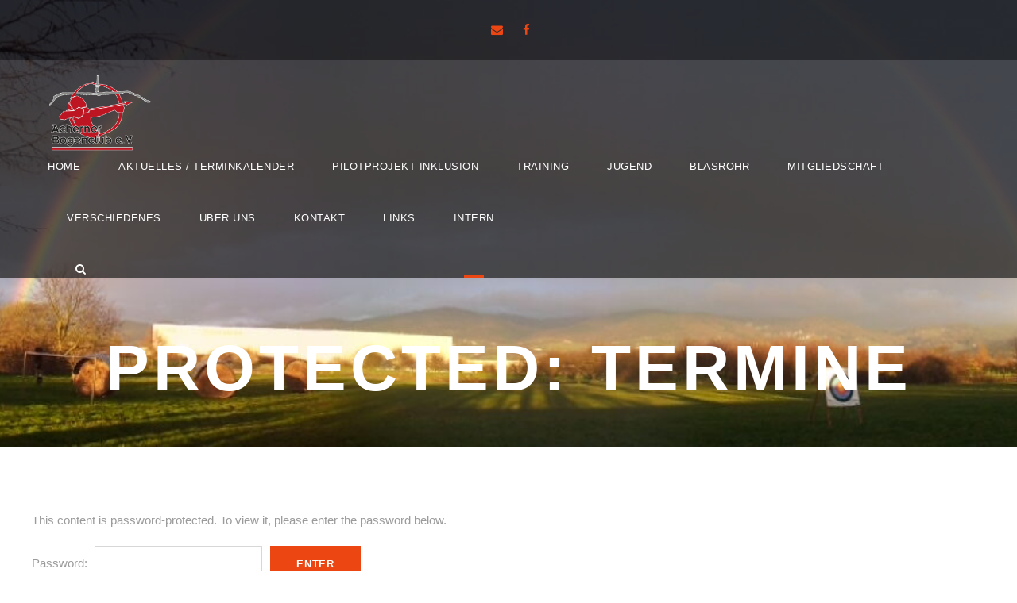

--- FILE ---
content_type: text/html; charset=UTF-8
request_url: https://acherner-bogenclub.de/links/termine/
body_size: 11818
content:
<!DOCTYPE html>
<html dir="ltr" lang="en-US" prefix="og: https://ogp.me/ns#" class="no-js">
<head>
	<meta charset="UTF-8">
	<meta name="viewport" content="width=device-width, initial-scale=1">
	<link rel="profile" href="http://gmpg.org/xfn/11">
	<link rel="pingback" href="https://acherner-bogenclub.de/xmlrpc.php">
	<title>Protected: Termine - Acherner BogenClub</title>

		<!-- All in One SEO 4.9.3 - aioseo.com -->
	<meta name="robots" content="max-image-preview:large" />
	<link rel="canonical" href="https://acherner-bogenclub.de/links/termine/" />
	<meta name="generator" content="All in One SEO (AIOSEO) 4.9.3" />
		<meta property="og:locale" content="en_US" />
		<meta property="og:site_name" content="Acherner BogenClub -" />
		<meta property="og:type" content="article" />
		<meta property="og:title" content="Protected: Termine - Acherner BogenClub" />
		<meta property="og:url" content="https://acherner-bogenclub.de/links/termine/" />
		<meta property="article:published_time" content="2021-10-26T07:43:22+00:00" />
		<meta property="article:modified_time" content="2022-08-05T09:59:42+00:00" />
		<meta name="twitter:card" content="summary" />
		<meta name="twitter:title" content="Protected: Termine - Acherner BogenClub" />
		<script type="application/ld+json" class="aioseo-schema">
			{"@context":"https:\/\/schema.org","@graph":[{"@type":"BreadcrumbList","@id":"https:\/\/acherner-bogenclub.de\/links\/termine\/#breadcrumblist","itemListElement":[{"@type":"ListItem","@id":"https:\/\/acherner-bogenclub.de#listItem","position":1,"name":"Home","item":"https:\/\/acherner-bogenclub.de","nextItem":{"@type":"ListItem","@id":"https:\/\/acherner-bogenclub.de\/links\/#listItem","name":"Links"}},{"@type":"ListItem","@id":"https:\/\/acherner-bogenclub.de\/links\/#listItem","position":2,"name":"Links","item":"https:\/\/acherner-bogenclub.de\/links\/","nextItem":{"@type":"ListItem","@id":"https:\/\/acherner-bogenclub.de\/links\/termine\/#listItem","name":"Protected: Termine"},"previousItem":{"@type":"ListItem","@id":"https:\/\/acherner-bogenclub.de#listItem","name":"Home"}},{"@type":"ListItem","@id":"https:\/\/acherner-bogenclub.de\/links\/termine\/#listItem","position":3,"name":"Protected: Termine","previousItem":{"@type":"ListItem","@id":"https:\/\/acherner-bogenclub.de\/links\/#listItem","name":"Links"}}]},{"@type":"Organization","@id":"https:\/\/acherner-bogenclub.de\/#organization","name":"Acherner BogenClub","url":"https:\/\/acherner-bogenclub.de\/"},{"@type":"WebPage","@id":"https:\/\/acherner-bogenclub.de\/links\/termine\/#webpage","url":"https:\/\/acherner-bogenclub.de\/links\/termine\/","name":"Protected: Termine - Acherner BogenClub","inLanguage":"en-US","isPartOf":{"@id":"https:\/\/acherner-bogenclub.de\/#website"},"breadcrumb":{"@id":"https:\/\/acherner-bogenclub.de\/links\/termine\/#breadcrumblist"},"datePublished":"2021-10-26T07:43:22+00:00","dateModified":"2022-08-05T09:59:42+00:00"},{"@type":"WebSite","@id":"https:\/\/acherner-bogenclub.de\/#website","url":"https:\/\/acherner-bogenclub.de\/","name":"Acherner BogenClub","inLanguage":"en-US","publisher":{"@id":"https:\/\/acherner-bogenclub.de\/#organization"}}]}
		</script>
		<!-- All in One SEO -->

<link rel='dns-prefetch' href='//maps.google.com' />
<link rel='dns-prefetch' href='//stats.wp.com' />
<link rel="alternate" type="application/rss+xml" title="Acherner BogenClub &raquo; Feed" href="https://acherner-bogenclub.de/feed/" />
<link rel="alternate" type="application/rss+xml" title="Acherner BogenClub &raquo; Comments Feed" href="https://acherner-bogenclub.de/comments/feed/" />
<link rel="alternate" title="oEmbed (JSON)" type="application/json+oembed" href="https://acherner-bogenclub.de/wp-json/oembed/1.0/embed?url=https%3A%2F%2Facherner-bogenclub.de%2Flinks%2Ftermine%2F" />
<link rel="alternate" title="oEmbed (XML)" type="text/xml+oembed" href="https://acherner-bogenclub.de/wp-json/oembed/1.0/embed?url=https%3A%2F%2Facherner-bogenclub.de%2Flinks%2Ftermine%2F&#038;format=xml" />
		<!-- This site uses the Google Analytics by MonsterInsights plugin v9.11.1 - Using Analytics tracking - https://www.monsterinsights.com/ -->
		<!-- Note: MonsterInsights is not currently configured on this site. The site owner needs to authenticate with Google Analytics in the MonsterInsights settings panel. -->
					<!-- No tracking code set -->
				<!-- / Google Analytics by MonsterInsights -->
		<style id='wp-img-auto-sizes-contain-inline-css' type='text/css'>
img:is([sizes=auto i],[sizes^="auto," i]){contain-intrinsic-size:3000px 1500px}
/*# sourceURL=wp-img-auto-sizes-contain-inline-css */
</style>

<style id='wp-emoji-styles-inline-css' type='text/css'>

	img.wp-smiley, img.emoji {
		display: inline !important;
		border: none !important;
		box-shadow: none !important;
		height: 1em !important;
		width: 1em !important;
		margin: 0 0.07em !important;
		vertical-align: -0.1em !important;
		background: none !important;
		padding: 0 !important;
	}
/*# sourceURL=wp-emoji-styles-inline-css */
</style>
<link rel='stylesheet' id='wp-block-library-css' href='https://acherner-bogenclub.de/wp-includes/css/dist/block-library/style.min.css?ver=6.9' type='text/css' media='all' />
<style id='global-styles-inline-css' type='text/css'>
:root{--wp--preset--aspect-ratio--square: 1;--wp--preset--aspect-ratio--4-3: 4/3;--wp--preset--aspect-ratio--3-4: 3/4;--wp--preset--aspect-ratio--3-2: 3/2;--wp--preset--aspect-ratio--2-3: 2/3;--wp--preset--aspect-ratio--16-9: 16/9;--wp--preset--aspect-ratio--9-16: 9/16;--wp--preset--color--black: #000000;--wp--preset--color--cyan-bluish-gray: #abb8c3;--wp--preset--color--white: #ffffff;--wp--preset--color--pale-pink: #f78da7;--wp--preset--color--vivid-red: #cf2e2e;--wp--preset--color--luminous-vivid-orange: #ff6900;--wp--preset--color--luminous-vivid-amber: #fcb900;--wp--preset--color--light-green-cyan: #7bdcb5;--wp--preset--color--vivid-green-cyan: #00d084;--wp--preset--color--pale-cyan-blue: #8ed1fc;--wp--preset--color--vivid-cyan-blue: #0693e3;--wp--preset--color--vivid-purple: #9b51e0;--wp--preset--gradient--vivid-cyan-blue-to-vivid-purple: linear-gradient(135deg,rgb(6,147,227) 0%,rgb(155,81,224) 100%);--wp--preset--gradient--light-green-cyan-to-vivid-green-cyan: linear-gradient(135deg,rgb(122,220,180) 0%,rgb(0,208,130) 100%);--wp--preset--gradient--luminous-vivid-amber-to-luminous-vivid-orange: linear-gradient(135deg,rgb(252,185,0) 0%,rgb(255,105,0) 100%);--wp--preset--gradient--luminous-vivid-orange-to-vivid-red: linear-gradient(135deg,rgb(255,105,0) 0%,rgb(207,46,46) 100%);--wp--preset--gradient--very-light-gray-to-cyan-bluish-gray: linear-gradient(135deg,rgb(238,238,238) 0%,rgb(169,184,195) 100%);--wp--preset--gradient--cool-to-warm-spectrum: linear-gradient(135deg,rgb(74,234,220) 0%,rgb(151,120,209) 20%,rgb(207,42,186) 40%,rgb(238,44,130) 60%,rgb(251,105,98) 80%,rgb(254,248,76) 100%);--wp--preset--gradient--blush-light-purple: linear-gradient(135deg,rgb(255,206,236) 0%,rgb(152,150,240) 100%);--wp--preset--gradient--blush-bordeaux: linear-gradient(135deg,rgb(254,205,165) 0%,rgb(254,45,45) 50%,rgb(107,0,62) 100%);--wp--preset--gradient--luminous-dusk: linear-gradient(135deg,rgb(255,203,112) 0%,rgb(199,81,192) 50%,rgb(65,88,208) 100%);--wp--preset--gradient--pale-ocean: linear-gradient(135deg,rgb(255,245,203) 0%,rgb(182,227,212) 50%,rgb(51,167,181) 100%);--wp--preset--gradient--electric-grass: linear-gradient(135deg,rgb(202,248,128) 0%,rgb(113,206,126) 100%);--wp--preset--gradient--midnight: linear-gradient(135deg,rgb(2,3,129) 0%,rgb(40,116,252) 100%);--wp--preset--font-size--small: 13px;--wp--preset--font-size--medium: 20px;--wp--preset--font-size--large: 36px;--wp--preset--font-size--x-large: 42px;--wp--preset--spacing--20: 0.44rem;--wp--preset--spacing--30: 0.67rem;--wp--preset--spacing--40: 1rem;--wp--preset--spacing--50: 1.5rem;--wp--preset--spacing--60: 2.25rem;--wp--preset--spacing--70: 3.38rem;--wp--preset--spacing--80: 5.06rem;--wp--preset--shadow--natural: 6px 6px 9px rgba(0, 0, 0, 0.2);--wp--preset--shadow--deep: 12px 12px 50px rgba(0, 0, 0, 0.4);--wp--preset--shadow--sharp: 6px 6px 0px rgba(0, 0, 0, 0.2);--wp--preset--shadow--outlined: 6px 6px 0px -3px rgb(255, 255, 255), 6px 6px rgb(0, 0, 0);--wp--preset--shadow--crisp: 6px 6px 0px rgb(0, 0, 0);}:where(.is-layout-flex){gap: 0.5em;}:where(.is-layout-grid){gap: 0.5em;}body .is-layout-flex{display: flex;}.is-layout-flex{flex-wrap: wrap;align-items: center;}.is-layout-flex > :is(*, div){margin: 0;}body .is-layout-grid{display: grid;}.is-layout-grid > :is(*, div){margin: 0;}:where(.wp-block-columns.is-layout-flex){gap: 2em;}:where(.wp-block-columns.is-layout-grid){gap: 2em;}:where(.wp-block-post-template.is-layout-flex){gap: 1.25em;}:where(.wp-block-post-template.is-layout-grid){gap: 1.25em;}.has-black-color{color: var(--wp--preset--color--black) !important;}.has-cyan-bluish-gray-color{color: var(--wp--preset--color--cyan-bluish-gray) !important;}.has-white-color{color: var(--wp--preset--color--white) !important;}.has-pale-pink-color{color: var(--wp--preset--color--pale-pink) !important;}.has-vivid-red-color{color: var(--wp--preset--color--vivid-red) !important;}.has-luminous-vivid-orange-color{color: var(--wp--preset--color--luminous-vivid-orange) !important;}.has-luminous-vivid-amber-color{color: var(--wp--preset--color--luminous-vivid-amber) !important;}.has-light-green-cyan-color{color: var(--wp--preset--color--light-green-cyan) !important;}.has-vivid-green-cyan-color{color: var(--wp--preset--color--vivid-green-cyan) !important;}.has-pale-cyan-blue-color{color: var(--wp--preset--color--pale-cyan-blue) !important;}.has-vivid-cyan-blue-color{color: var(--wp--preset--color--vivid-cyan-blue) !important;}.has-vivid-purple-color{color: var(--wp--preset--color--vivid-purple) !important;}.has-black-background-color{background-color: var(--wp--preset--color--black) !important;}.has-cyan-bluish-gray-background-color{background-color: var(--wp--preset--color--cyan-bluish-gray) !important;}.has-white-background-color{background-color: var(--wp--preset--color--white) !important;}.has-pale-pink-background-color{background-color: var(--wp--preset--color--pale-pink) !important;}.has-vivid-red-background-color{background-color: var(--wp--preset--color--vivid-red) !important;}.has-luminous-vivid-orange-background-color{background-color: var(--wp--preset--color--luminous-vivid-orange) !important;}.has-luminous-vivid-amber-background-color{background-color: var(--wp--preset--color--luminous-vivid-amber) !important;}.has-light-green-cyan-background-color{background-color: var(--wp--preset--color--light-green-cyan) !important;}.has-vivid-green-cyan-background-color{background-color: var(--wp--preset--color--vivid-green-cyan) !important;}.has-pale-cyan-blue-background-color{background-color: var(--wp--preset--color--pale-cyan-blue) !important;}.has-vivid-cyan-blue-background-color{background-color: var(--wp--preset--color--vivid-cyan-blue) !important;}.has-vivid-purple-background-color{background-color: var(--wp--preset--color--vivid-purple) !important;}.has-black-border-color{border-color: var(--wp--preset--color--black) !important;}.has-cyan-bluish-gray-border-color{border-color: var(--wp--preset--color--cyan-bluish-gray) !important;}.has-white-border-color{border-color: var(--wp--preset--color--white) !important;}.has-pale-pink-border-color{border-color: var(--wp--preset--color--pale-pink) !important;}.has-vivid-red-border-color{border-color: var(--wp--preset--color--vivid-red) !important;}.has-luminous-vivid-orange-border-color{border-color: var(--wp--preset--color--luminous-vivid-orange) !important;}.has-luminous-vivid-amber-border-color{border-color: var(--wp--preset--color--luminous-vivid-amber) !important;}.has-light-green-cyan-border-color{border-color: var(--wp--preset--color--light-green-cyan) !important;}.has-vivid-green-cyan-border-color{border-color: var(--wp--preset--color--vivid-green-cyan) !important;}.has-pale-cyan-blue-border-color{border-color: var(--wp--preset--color--pale-cyan-blue) !important;}.has-vivid-cyan-blue-border-color{border-color: var(--wp--preset--color--vivid-cyan-blue) !important;}.has-vivid-purple-border-color{border-color: var(--wp--preset--color--vivid-purple) !important;}.has-vivid-cyan-blue-to-vivid-purple-gradient-background{background: var(--wp--preset--gradient--vivid-cyan-blue-to-vivid-purple) !important;}.has-light-green-cyan-to-vivid-green-cyan-gradient-background{background: var(--wp--preset--gradient--light-green-cyan-to-vivid-green-cyan) !important;}.has-luminous-vivid-amber-to-luminous-vivid-orange-gradient-background{background: var(--wp--preset--gradient--luminous-vivid-amber-to-luminous-vivid-orange) !important;}.has-luminous-vivid-orange-to-vivid-red-gradient-background{background: var(--wp--preset--gradient--luminous-vivid-orange-to-vivid-red) !important;}.has-very-light-gray-to-cyan-bluish-gray-gradient-background{background: var(--wp--preset--gradient--very-light-gray-to-cyan-bluish-gray) !important;}.has-cool-to-warm-spectrum-gradient-background{background: var(--wp--preset--gradient--cool-to-warm-spectrum) !important;}.has-blush-light-purple-gradient-background{background: var(--wp--preset--gradient--blush-light-purple) !important;}.has-blush-bordeaux-gradient-background{background: var(--wp--preset--gradient--blush-bordeaux) !important;}.has-luminous-dusk-gradient-background{background: var(--wp--preset--gradient--luminous-dusk) !important;}.has-pale-ocean-gradient-background{background: var(--wp--preset--gradient--pale-ocean) !important;}.has-electric-grass-gradient-background{background: var(--wp--preset--gradient--electric-grass) !important;}.has-midnight-gradient-background{background: var(--wp--preset--gradient--midnight) !important;}.has-small-font-size{font-size: var(--wp--preset--font-size--small) !important;}.has-medium-font-size{font-size: var(--wp--preset--font-size--medium) !important;}.has-large-font-size{font-size: var(--wp--preset--font-size--large) !important;}.has-x-large-font-size{font-size: var(--wp--preset--font-size--x-large) !important;}
/*# sourceURL=global-styles-inline-css */
</style>

<style id='classic-theme-styles-inline-css' type='text/css'>
/*! This file is auto-generated */
.wp-block-button__link{color:#fff;background-color:#32373c;border-radius:9999px;box-shadow:none;text-decoration:none;padding:calc(.667em + 2px) calc(1.333em + 2px);font-size:1.125em}.wp-block-file__button{background:#32373c;color:#fff;text-decoration:none}
/*# sourceURL=/wp-includes/css/classic-themes.min.css */
</style>
<link rel='stylesheet' id='contact-form-7-css' href='https://acherner-bogenclub.de/wp-content/plugins/contact-form-7/includes/css/styles.css?ver=6.1.4' type='text/css' media='all' />
<link rel='stylesheet' id='font-awesome-css' href='https://acherner-bogenclub.de/wp-content/plugins/goodlayers-core/plugins/fontawesome/font-awesome.css?ver=6.9' type='text/css' media='all' />
<link rel='stylesheet' id='elegant-font-css' href='https://acherner-bogenclub.de/wp-content/plugins/goodlayers-core/plugins/elegant/elegant-font.css?ver=6.9' type='text/css' media='all' />
<link rel='stylesheet' id='gdlr-core-plugin-css' href='https://acherner-bogenclub.de/wp-content/plugins/goodlayers-core/plugins/style.css?ver=1668692695' type='text/css' media='all' />
<link rel='stylesheet' id='gdlr-core-page-builder-css' href='https://acherner-bogenclub.de/wp-content/plugins/goodlayers-core/include/css/page-builder.css?ver=6.9' type='text/css' media='all' />
<link rel='stylesheet' id='dashicons-css' href='https://acherner-bogenclub.de/wp-includes/css/dashicons.min.css?ver=6.9' type='text/css' media='all' />
<link rel='stylesheet' id='sportspress-general-css' href='//acherner-bogenclub.de/wp-content/plugins/sportspress/assets/css/sportspress.css?ver=2.7.26' type='text/css' media='all' />
<link rel='stylesheet' id='sportspress-icons-css' href='//acherner-bogenclub.de/wp-content/plugins/sportspress/assets/css/icons.css?ver=2.7.26' type='text/css' media='all' />
<link rel='stylesheet' id='wpgmp-frontend-css' href='https://acherner-bogenclub.de/wp-content/plugins/wp-google-map-plugin/assets/css/wpgmp_all_frontend.css?ver=4.9.1' type='text/css' media='all' />
<link rel='stylesheet' id='bigslam-style-core-css' href='https://acherner-bogenclub.de/wp-content/themes/bigslam/css/style-core.css?ver=6.9' type='text/css' media='all' />
<link rel='stylesheet' id='bigslam-custom-style-css' href='https://acherner-bogenclub.de/wp-content/uploads/bigslam-style-custom.css?1668692695&#038;ver=6.9' type='text/css' media='all' />
<link rel='stylesheet' id='msl-main-css' href='https://acherner-bogenclub.de/wp-content/plugins/master-slider/public/assets/css/masterslider.main.css?ver=3.11.0' type='text/css' media='all' />
<link rel='stylesheet' id='msl-custom-css' href='https://acherner-bogenclub.de/wp-content/uploads/master-slider/custom.css?ver=18.4' type='text/css' media='all' />
<style type="text/css"></style><script type="text/javascript" src="https://acherner-bogenclub.de/wp-includes/js/jquery/jquery.min.js?ver=3.7.1" id="jquery-core-js"></script>
<script type="text/javascript" src="https://acherner-bogenclub.de/wp-includes/js/jquery/jquery-migrate.min.js?ver=3.4.1" id="jquery-migrate-js"></script>
<link rel="https://api.w.org/" href="https://acherner-bogenclub.de/wp-json/" /><link rel="alternate" title="JSON" type="application/json" href="https://acherner-bogenclub.de/wp-json/wp/v2/pages/69" /><link rel="EditURI" type="application/rsd+xml" title="RSD" href="https://acherner-bogenclub.de/xmlrpc.php?rsd" />
<meta name="generator" content="WordPress 6.9" />
<meta name="generator" content="SportsPress 2.7.26" />
<link rel='shortlink' href='https://acherner-bogenclub.de/?p=69' />
<script>var ms_grabbing_curosr = 'https://acherner-bogenclub.de/wp-content/plugins/master-slider/public/assets/css/common/grabbing.cur', ms_grab_curosr = 'https://acherner-bogenclub.de/wp-content/plugins/master-slider/public/assets/css/common/grab.cur';</script>
<meta name="generator" content="MasterSlider 3.11.0 - Responsive Touch Image Slider | avt.li/msf" />
	<style>img#wpstats{display:none}</style>
		</head>

<body class="wp-singular page-template-default page page-id-69 page-child parent-pageid-66 wp-theme-bigslam gdlr-core-body _masterslider _ms_version_3.11.0 bigslam-body bigslam-body-front bigslam-full  bigslam-with-sticky-navigation gdlr-core-link-to-lightbox">
<div class="bigslam-mobile-header-wrap" ><div class="bigslam-mobile-header bigslam-header-background bigslam-style-slide" id="bigslam-mobile-header" ><div class="bigslam-mobile-header-container bigslam-container" ><div class="bigslam-logo  bigslam-item-pdlr"><div class="bigslam-logo-inner"><a href="https://acherner-bogenclub.de/" ><img src="https://acherner-bogenclub.de/wp-content/uploads/2022/08/ABC_Logo.png" alt="" width="1800" height="1315" title="ABC_Logo" /></a></div></div><div class="bigslam-mobile-menu-right" ><div class="bigslam-main-menu-search" id="bigslam-mobile-top-search" ><i class="fa fa-search" ></i></div><div class="bigslam-top-search-wrap" >
	<div class="bigslam-top-search-close" ></div>

	<div class="bigslam-top-search-row" >
		<div class="bigslam-top-search-cell" >
			<form role="search" method="get" class="search-form" action="https://acherner-bogenclub.de/">
	<input type="text" class="search-field bigslam-title-font" placeholder="Search..." value="" name="s">
	<div class="bigslam-top-search-submit"><i class="fa fa-search" ></i></div>
	<input type="submit" class="search-submit" value="Search">
	<div class="bigslam-top-search-close"><i class="icon_close" ></i></div>
</form>
		</div>
	</div>

</div>
<div class="bigslam-mobile-menu" ><a class="bigslam-mm-menu-button bigslam-mobile-menu-button bigslam-mobile-button-hamburger" href="#bigslam-mobile-menu" ><span></span></a><div class="bigslam-mm-menu-wrap bigslam-navigation-font" id="bigslam-mobile-menu" data-slide="right" ><ul id="menu-menu" class="m-menu"><li class="menu-item menu-item-type-post_type menu-item-object-page menu-item-home menu-item-468"><a href="https://acherner-bogenclub.de/">Home</a></li>
<li class="menu-item menu-item-type-post_type menu-item-object-page menu-item-has-children menu-item-43"><a href="https://acherner-bogenclub.de/aktuelles/">Aktuelles / Terminkalender</a>
<ul class="sub-menu">
	<li class="menu-item menu-item-type-post_type menu-item-object-page menu-item-46"><a href="https://acherner-bogenclub.de/terminkalender/">Terminkalender</a></li>
</ul>
</li>
<li class="menu-item menu-item-type-post_type menu-item-object-page menu-item-has-children menu-item-1251"><a href="https://acherner-bogenclub.de/pilotprojekt-inklusion/">Pilotprojekt Inklusion</a>
<ul class="sub-menu">
	<li class="menu-item menu-item-type-post_type menu-item-object-page menu-item-1263"><a href="https://acherner-bogenclub.de/teilprojekt-schiesslinie/">Projekt Schiesslinie</a></li>
	<li class="menu-item menu-item-type-post_type menu-item-object-page menu-item-1320"><a href="https://acherner-bogenclub.de/teilprojekt-schieshalle/">Projekt Multifunktionshalle</a></li>
	<li class="menu-item menu-item-type-post_type menu-item-object-page menu-item-1277"><a href="https://acherner-bogenclub.de/sponsoren/">Sponsoren</a></li>
</ul>
</li>
<li class="menu-item menu-item-type-post_type menu-item-object-page menu-item-has-children menu-item-628"><a href="https://acherner-bogenclub.de/training-neu/">Training</a>
<ul class="sub-menu">
	<li class="menu-item menu-item-type-post_type menu-item-object-page menu-item-49"><a href="https://acherner-bogenclub.de/training/">Trainingszeiten</a></li>
	<li class="menu-item menu-item-type-post_type menu-item-object-page menu-item-1764"><a href="https://acherner-bogenclub.de/sportkleidung/">Vereinskleidung</a></li>
	<li class="menu-item menu-item-type-post_type menu-item-object-page menu-item-631"><a href="https://acherner-bogenclub.de/unser-trainerteam/">Unser Trainerteam</a></li>
	<li class="menu-item menu-item-type-post_type menu-item-object-page menu-item-131"><a href="https://acherner-bogenclub.de/ergebnisse/">Erfolge unserer Sportler</a></li>
	<li class="menu-item menu-item-type-post_type menu-item-object-page menu-item-667"><a href="https://acherner-bogenclub.de/schnupperkurs/">Schnupperkurs</a></li>
</ul>
</li>
<li class="menu-item menu-item-type-post_type menu-item-object-page menu-item-55"><a href="https://acherner-bogenclub.de/jugend/">Jugend</a></li>
<li class="menu-item menu-item-type-post_type menu-item-object-page menu-item-has-children menu-item-1653"><a href="https://acherner-bogenclub.de/blasrohr/">Blasrohr</a>
<ul class="sub-menu">
	<li class="menu-item menu-item-type-post_type menu-item-object-page menu-item-1675"><a href="https://acherner-bogenclub.de/weitere-informationen/">Galerie Blasrohr</a></li>
</ul>
</li>
<li class="menu-item menu-item-type-post_type menu-item-object-page menu-item-58"><a href="https://acherner-bogenclub.de/mitglied/">Mitgliedschaft</a></li>
<li class="menu-item menu-item-type-post_type menu-item-object-page menu-item-has-children menu-item-349"><a href="https://acherner-bogenclub.de/verschiedenes/">Verschiedenes</a>
<ul class="sub-menu">
	<li class="menu-item menu-item-type-post_type menu-item-object-page menu-item-353"><a href="https://acherner-bogenclub.de/abc-in-der-presse/">ABC in der Presse</a></li>
	<li class="menu-item menu-item-type-post_type menu-item-object-page menu-item-351"><a href="https://acherner-bogenclub.de/galerie/">Galerie</a></li>
	<li class="menu-item menu-item-type-post_type menu-item-object-page menu-item-682"><a href="https://acherner-bogenclub.de/events-auf-dem-bogenplatz/">Events auf dem Bogenplatz</a></li>
</ul>
</li>
<li class="menu-item menu-item-type-post_type menu-item-object-page menu-item-has-children menu-item-64"><a href="https://acherner-bogenclub.de/uber-uns/">Über uns</a>
<ul class="sub-menu">
	<li class="menu-item menu-item-type-post_type menu-item-object-page menu-item-86"><a href="https://acherner-bogenclub.de/das-vorstandsteam/">Der Vorstand</a></li>
	<li class="menu-item menu-item-type-post_type menu-item-object-page menu-item-has-children menu-item-135"><a href="https://acherner-bogenclub.de/rechtliches/">Rechtliches</a>
	<ul class="sub-menu">
		<li class="menu-item menu-item-type-post_type menu-item-object-page menu-item-98"><a href="https://acherner-bogenclub.de/impressum/">Impressum</a></li>
		<li class="menu-item menu-item-type-post_type menu-item-object-page menu-item-141"><a href="https://acherner-bogenclub.de/datenschutz/">Datenschutz</a></li>
	</ul>
</li>
</ul>
</li>
<li class="menu-item menu-item-type-post_type menu-item-object-page menu-item-34"><a href="https://acherner-bogenclub.de/kontakt/">Kontakt</a></li>
<li class="menu-item menu-item-type-post_type menu-item-object-page current-page-ancestor current-page-parent menu-item-67"><a href="https://acherner-bogenclub.de/links/">Links</a></li>
<li class="menu-item menu-item-type-post_type menu-item-object-page current-menu-ancestor current-menu-parent current_page_parent current_page_ancestor menu-item-has-children menu-item-366"><a href="https://acherner-bogenclub.de/intern/">Intern</a>
<ul class="sub-menu">
	<li class="menu-item menu-item-type-post_type menu-item-object-page menu-item-397"><a href="https://acherner-bogenclub.de/links/protokolle/">Unterlagen</a></li>
	<li class="menu-item menu-item-type-post_type menu-item-object-page current-menu-item page_item page-item-69 current_page_item menu-item-367"><a href="https://acherner-bogenclub.de/links/termine/" aria-current="page">Termine</a></li>
</ul>
</li>
</ul></div></div></div></div></div></div><div class="bigslam-body-outer-wrapper ">
		<div class="bigslam-body-wrapper clearfix  bigslam-with-transparent-header bigslam-with-frame">
	<div class="bigslam-header-background-transparent" ><div class="bigslam-top-bar" ><div class="bigslam-top-bar-background" ></div><div class="bigslam-top-bar-container clearfix bigslam-top-bar-full " ><div class="bigslam-top-bar-right bigslam-item-pdlr"><div class="bigslam-top-bar-right-social" ><a href="mailto:kontakt@acherner-bogenclub.de" target="_blank" class="bigslam-top-bar-social-icon" title="email" ><i class="fa fa-envelope" ></i></a><a href="https://www.facebook.com/AchernerBogenclub/" target="_blank" class="bigslam-top-bar-social-icon" title="facebook" ><i class="fa fa-facebook" ></i></a></div></div></div></div>	
<header class="bigslam-header-wrap bigslam-header-style-plain  bigslam-style-menu-right bigslam-sticky-navigation bigslam-style-slide" >
	<div class="bigslam-header-background" ></div>
	<div class="bigslam-header-container  bigslam-header-full">
			
		<div class="bigslam-header-container-inner clearfix">
			<div class="bigslam-logo  bigslam-item-pdlr"><div class="bigslam-logo-inner"><a href="https://acherner-bogenclub.de/" ><img src="https://acherner-bogenclub.de/wp-content/uploads/2022/08/ABC_Logo.png" alt="" width="1800" height="1315" title="ABC_Logo" /></a></div></div>			<div class="bigslam-navigation bigslam-item-pdlr clearfix " >
			<div class="bigslam-main-menu" id="bigslam-main-menu" ><ul id="menu-menu-1" class="sf-menu"><li  class="menu-item menu-item-type-post_type menu-item-object-page menu-item-home menu-item-468 bigslam-normal-menu"><a href="https://acherner-bogenclub.de/">Home</a></li>
<li  class="menu-item menu-item-type-post_type menu-item-object-page menu-item-has-children menu-item-43 bigslam-normal-menu"><a href="https://acherner-bogenclub.de/aktuelles/" class="sf-with-ul-pre">Aktuelles / Terminkalender</a>
<ul class="sub-menu">
	<li  class="menu-item menu-item-type-post_type menu-item-object-page menu-item-46" data-size="60"><a href="https://acherner-bogenclub.de/terminkalender/">Terminkalender</a></li>
</ul>
</li>
<li  class="menu-item menu-item-type-post_type menu-item-object-page menu-item-has-children menu-item-1251 bigslam-normal-menu"><a href="https://acherner-bogenclub.de/pilotprojekt-inklusion/" class="sf-with-ul-pre">Pilotprojekt Inklusion</a>
<ul class="sub-menu">
	<li  class="menu-item menu-item-type-post_type menu-item-object-page menu-item-1263" data-size="60"><a href="https://acherner-bogenclub.de/teilprojekt-schiesslinie/">Projekt Schiesslinie</a></li>
	<li  class="menu-item menu-item-type-post_type menu-item-object-page menu-item-1320" data-size="60"><a href="https://acherner-bogenclub.de/teilprojekt-schieshalle/">Projekt Multifunktionshalle</a></li>
	<li  class="menu-item menu-item-type-post_type menu-item-object-page menu-item-1277" data-size="60"><a href="https://acherner-bogenclub.de/sponsoren/">Sponsoren</a></li>
</ul>
</li>
<li  class="menu-item menu-item-type-post_type menu-item-object-page menu-item-has-children menu-item-628 bigslam-normal-menu"><a href="https://acherner-bogenclub.de/training-neu/" class="sf-with-ul-pre">Training</a>
<ul class="sub-menu">
	<li  class="menu-item menu-item-type-post_type menu-item-object-page menu-item-49" data-size="60"><a href="https://acherner-bogenclub.de/training/">Trainingszeiten</a></li>
	<li  class="menu-item menu-item-type-post_type menu-item-object-page menu-item-1764" data-size="60"><a href="https://acherner-bogenclub.de/sportkleidung/">Vereinskleidung</a></li>
	<li  class="menu-item menu-item-type-post_type menu-item-object-page menu-item-631" data-size="60"><a href="https://acherner-bogenclub.de/unser-trainerteam/">Unser Trainerteam</a></li>
	<li  class="menu-item menu-item-type-post_type menu-item-object-page menu-item-131" data-size="60"><a href="https://acherner-bogenclub.de/ergebnisse/">Erfolge unserer Sportler</a></li>
	<li  class="menu-item menu-item-type-post_type menu-item-object-page menu-item-667" data-size="60"><a href="https://acherner-bogenclub.de/schnupperkurs/">Schnupperkurs</a></li>
</ul>
</li>
<li  class="menu-item menu-item-type-post_type menu-item-object-page menu-item-55 bigslam-normal-menu"><a href="https://acherner-bogenclub.de/jugend/">Jugend</a></li>
<li  class="menu-item menu-item-type-post_type menu-item-object-page menu-item-has-children menu-item-1653 bigslam-normal-menu"><a href="https://acherner-bogenclub.de/blasrohr/" class="sf-with-ul-pre">Blasrohr</a>
<ul class="sub-menu">
	<li  class="menu-item menu-item-type-post_type menu-item-object-page menu-item-1675" data-size="60"><a href="https://acherner-bogenclub.de/weitere-informationen/">Galerie Blasrohr</a></li>
</ul>
</li>
<li  class="menu-item menu-item-type-post_type menu-item-object-page menu-item-58 bigslam-normal-menu"><a href="https://acherner-bogenclub.de/mitglied/">Mitgliedschaft</a></li>
<li  class="menu-item menu-item-type-post_type menu-item-object-page menu-item-has-children menu-item-349 bigslam-normal-menu"><a href="https://acherner-bogenclub.de/verschiedenes/" class="sf-with-ul-pre">Verschiedenes</a>
<ul class="sub-menu">
	<li  class="menu-item menu-item-type-post_type menu-item-object-page menu-item-353" data-size="60"><a href="https://acherner-bogenclub.de/abc-in-der-presse/">ABC in der Presse</a></li>
	<li  class="menu-item menu-item-type-post_type menu-item-object-page menu-item-351" data-size="60"><a href="https://acherner-bogenclub.de/galerie/">Galerie</a></li>
	<li  class="menu-item menu-item-type-post_type menu-item-object-page menu-item-682" data-size="60"><a href="https://acherner-bogenclub.de/events-auf-dem-bogenplatz/">Events auf dem Bogenplatz</a></li>
</ul>
</li>
<li  class="menu-item menu-item-type-post_type menu-item-object-page menu-item-has-children menu-item-64 bigslam-normal-menu"><a href="https://acherner-bogenclub.de/uber-uns/" class="sf-with-ul-pre">Über uns</a>
<ul class="sub-menu">
	<li  class="menu-item menu-item-type-post_type menu-item-object-page menu-item-86" data-size="60"><a href="https://acherner-bogenclub.de/das-vorstandsteam/">Der Vorstand</a></li>
	<li  class="menu-item menu-item-type-post_type menu-item-object-page menu-item-has-children menu-item-135" data-size="60"><a href="https://acherner-bogenclub.de/rechtliches/" class="sf-with-ul-pre">Rechtliches</a>
	<ul class="sub-menu">
		<li  class="menu-item menu-item-type-post_type menu-item-object-page menu-item-98"><a href="https://acherner-bogenclub.de/impressum/">Impressum</a></li>
		<li  class="menu-item menu-item-type-post_type menu-item-object-page menu-item-141"><a href="https://acherner-bogenclub.de/datenschutz/">Datenschutz</a></li>
	</ul>
</li>
</ul>
</li>
<li  class="menu-item menu-item-type-post_type menu-item-object-page menu-item-34 bigslam-normal-menu"><a href="https://acherner-bogenclub.de/kontakt/">Kontakt</a></li>
<li  class="menu-item menu-item-type-post_type menu-item-object-page current-page-ancestor current-page-parent menu-item-67 bigslam-normal-menu"><a href="https://acherner-bogenclub.de/links/">Links</a></li>
<li  class="menu-item menu-item-type-post_type menu-item-object-page current-menu-ancestor current-menu-parent current_page_parent current_page_ancestor menu-item-has-children menu-item-366 bigslam-normal-menu"><a href="https://acherner-bogenclub.de/intern/" class="sf-with-ul-pre">Intern</a>
<ul class="sub-menu">
	<li  class="menu-item menu-item-type-post_type menu-item-object-page menu-item-397" data-size="60"><a href="https://acherner-bogenclub.de/links/protokolle/">Unterlagen</a></li>
	<li  class="menu-item menu-item-type-post_type menu-item-object-page current-menu-item page_item page-item-69 current_page_item menu-item-367" data-size="60"><a href="https://acherner-bogenclub.de/links/termine/">Termine</a></li>
</ul>
</li>
</ul><div class="bigslam-navigation-slide-bar bigslam-style-2" id="bigslam-navigation-slide-bar" ></div></div><div class="bigslam-main-menu-right-wrap clearfix " ><div class="bigslam-main-menu-search" id="bigslam-top-search" ><i class="fa fa-search" ></i></div><div class="bigslam-top-search-wrap" >
	<div class="bigslam-top-search-close" ></div>

	<div class="bigslam-top-search-row" >
		<div class="bigslam-top-search-cell" >
			<form role="search" method="get" class="search-form" action="https://acherner-bogenclub.de/">
	<input type="text" class="search-field bigslam-title-font" placeholder="Search..." value="" name="s">
	<div class="bigslam-top-search-submit"><i class="fa fa-search" ></i></div>
	<input type="submit" class="search-submit" value="Search">
	<div class="bigslam-top-search-close"><i class="icon_close" ></i></div>
</form>
		</div>
	</div>

</div>
</div>			</div><!-- bigslam-navigation -->
		</div><!-- bigslam-header-inner -->
	</div><!-- bigslam-header-container -->

	</header><!-- header --></div><div class="bigslam-page-title-wrap  bigslam-style-custom bigslam-center-align" ><div class="bigslam-header-transparent-substitute" ></div><div class="bigslam-page-title-overlay"  ></div><div class="bigslam-page-title-container bigslam-container" ><div class="bigslam-page-title-content bigslam-item-pdlr"  ><h1 class="bigslam-page-title"  >Protected: Termine</h1></div></div></div>	<div class="bigslam-page-wrapper" id="bigslam-page-wrapper" ><div class="bigslam-content-container bigslam-container"><div class="bigslam-content-area bigslam-item-pdlr bigslam-sidebar-style-none clearfix" ><form action="https://acherner-bogenclub.de/wp-login.php?action=postpass" class="post-password-form" method="post"><input type="hidden" name="redirect_to" value="https://acherner-bogenclub.de/links/termine/" /></p>
<p>This content is password-protected. To view it, please enter the password below.</p>
<p><label for="pwbox-69">Password: <input name="post_password" id="pwbox-69" type="password" spellcheck="false" required size="20" /></label> <input type="submit" name="Submit" value="Enter" /></p>
</form>
</div></div></div></div><footer class="bigslam-fixed-footer" id="bigslam-fixed-footer" ><div class="bigslam-footer-wrapper" ><div class="bigslam-footer-container bigslam-container clearfix" ><div class="bigslam-footer-column bigslam-item-pdlr bigslam-column-15" ></div><div class="bigslam-footer-column bigslam-item-pdlr bigslam-column-15" ></div><div class="bigslam-footer-column bigslam-item-pdlr bigslam-column-15" ></div><div class="bigslam-footer-column bigslam-item-pdlr bigslam-column-15" ></div></div></div><div class="bigslam-copyright-wrapper" ><div class="bigslam-copyright-container bigslam-container clearfix"><div class="bigslam-copyright-left bigslam-item-pdlr"><a href="http://acherner-bogenclub.de/" style="margin-right: 30px;">Home</a><a href="http://acherner-bogenclub.de/uber-uns/" style="margin-right: 30px;">Über uns</a><a href="http://acherner-bogenclub.de/kontakt/" style="margin-right: 30px;">Kontakt</a>
<a href="http://acherner-bogenclub.de/impressum/" style="margin-right: 30px;">Impressum</a>
<a href="http://acherner-bogenclub.de/datenschutz/" style="margin-right: 30px;">Datenschutz</a></div><div class="bigslam-copyright-right bigslam-item-pdlr">© 2021 ABC, All Rights Reserved</div></div></div></footer></div><a href="#bigslam-top-anchor" class="bigslam-footer-back-to-top-button" id="bigslam-footer-back-to-top-button"><i class="fa fa-angle-up" ></i></a>
<script type="speculationrules">
{"prefetch":[{"source":"document","where":{"and":[{"href_matches":"/*"},{"not":{"href_matches":["/wp-*.php","/wp-admin/*","/wp-content/uploads/*","/wp-content/*","/wp-content/plugins/*","/wp-content/themes/bigslam/*","/*\\?(.+)"]}},{"not":{"selector_matches":"a[rel~=\"nofollow\"]"}},{"not":{"selector_matches":".no-prefetch, .no-prefetch a"}}]},"eagerness":"conservative"}]}
</script>
<script type="text/javascript" src="https://acherner-bogenclub.de/wp-includes/js/dist/hooks.min.js?ver=dd5603f07f9220ed27f1" id="wp-hooks-js"></script>
<script type="text/javascript" src="https://acherner-bogenclub.de/wp-includes/js/dist/i18n.min.js?ver=c26c3dc7bed366793375" id="wp-i18n-js"></script>
<script type="text/javascript" id="wp-i18n-js-after">
/* <![CDATA[ */
wp.i18n.setLocaleData( { 'text direction\u0004ltr': [ 'ltr' ] } );
//# sourceURL=wp-i18n-js-after
/* ]]> */
</script>
<script type="text/javascript" src="https://acherner-bogenclub.de/wp-content/plugins/contact-form-7/includes/swv/js/index.js?ver=6.1.4" id="swv-js"></script>
<script type="text/javascript" id="contact-form-7-js-before">
/* <![CDATA[ */
var wpcf7 = {
    "api": {
        "root": "https:\/\/acherner-bogenclub.de\/wp-json\/",
        "namespace": "contact-form-7\/v1"
    },
    "cached": 1
};
//# sourceURL=contact-form-7-js-before
/* ]]> */
</script>
<script type="text/javascript" src="https://acherner-bogenclub.de/wp-content/plugins/contact-form-7/includes/js/index.js?ver=6.1.4" id="contact-form-7-js"></script>
<script type="text/javascript" src="https://acherner-bogenclub.de/wp-content/plugins/goodlayers-core/plugins/script.js?ver=1668692695" id="gdlr-core-plugin-js"></script>
<script type="text/javascript" id="gdlr-core-page-builder-js-extra">
/* <![CDATA[ */
var gdlr_core_pbf = {"admin":"","video":{"width":"640","height":"360"},"ajax_url":"https://acherner-bogenclub.de/wp-admin/admin-ajax.php","ilightbox_skin":"dark"};
//# sourceURL=gdlr-core-page-builder-js-extra
/* ]]> */
</script>
<script type="text/javascript" src="https://acherner-bogenclub.de/wp-content/plugins/goodlayers-core/include/js/page-builder.js?ver=1.3.9" id="gdlr-core-page-builder-js"></script>
<script type="text/javascript" src="https://acherner-bogenclub.de/wp-content/plugins/sportspress/assets/js/jquery.dataTables.min.js?ver=1.10.4" id="jquery-datatables-js"></script>
<script type="text/javascript" id="sportspress-js-extra">
/* <![CDATA[ */
var localized_strings = {"days":"days","hrs":"hrs","mins":"mins","secs":"secs","previous":"Previous","next":"Next"};
//# sourceURL=sportspress-js-extra
/* ]]> */
</script>
<script type="text/javascript" src="https://acherner-bogenclub.de/wp-content/plugins/sportspress/assets/js/sportspress.js?ver=2.7.26" id="sportspress-js"></script>
<script type="text/javascript" src="https://acherner-bogenclub.de/wp-includes/js/imagesloaded.min.js?ver=5.0.0" id="imagesloaded-js"></script>
<script type="text/javascript" src="https://acherner-bogenclub.de/wp-includes/js/masonry.min.js?ver=4.2.2" id="masonry-js"></script>
<script type="text/javascript" src="https://acherner-bogenclub.de/wp-includes/js/jquery/jquery.masonry.min.js?ver=3.1.2b" id="jquery-masonry-js"></script>
<script type="text/javascript" id="wpgmp-google-map-main-js-extra">
/* <![CDATA[ */
var wpgmp_local = {"language":"en","apiKey":"","urlforajax":"https://acherner-bogenclub.de/wp-admin/admin-ajax.php","nonce":"331cbf9429","wpgmp_country_specific":"","wpgmp_countries":"","wpgmp_assets":"https://acherner-bogenclub.de/wp-content/plugins/wp-google-map-plugin/assets/js/","days_to_remember":"","wpgmp_mapbox_key":"","map_provider":"google","route_provider":"openstreet","tiles_provider":"openstreet","use_advanced_marker":"","set_timeout":"100","debug_mode":"","select_radius":"Select Radius","search_placeholder":"Enter address or latitude or longitude or title or city or state or country or postal code here...","select":"Select","select_all":"Select All","select_category":"Select Category","all_location":"All","show_locations":"Show Locations","sort_by":"Sort by","wpgmp_not_working":"not working...","place_icon_url":"https://acherner-bogenclub.de/wp-content/plugins/wp-google-map-plugin/assets/images/icons/","wpgmp_location_no_results":"No results found.","wpgmp_route_not_avilable":"Route is not available for your requested route.","image_path":"https://acherner-bogenclub.de/wp-content/plugins/wp-google-map-plugin/assets/images/","default_marker_icon":"https://acherner-bogenclub.de/wp-content/plugins/wp-google-map-plugin/assets/images/icons/marker-shape-2.svg","img_grid":"\u003Cspan class='span_grid'\u003E\u003Ca class='wpgmp_grid'\u003E\u003Ci class='wep-icon-grid'\u003E\u003C/i\u003E\u003C/a\u003E\u003C/span\u003E","img_list":"\u003Cspan class='span_list'\u003E\u003Ca class='wpgmp_list'\u003E\u003Ci class='wep-icon-list'\u003E\u003C/i\u003E\u003C/a\u003E\u003C/span\u003E","img_print":"\u003Cspan class='span_print'\u003E\u003Ca class='wpgmp_print' data-action='wpgmp-print'\u003E\u003Ci class='wep-icon-printer'\u003E\u003C/i\u003E\u003C/a\u003E\u003C/span\u003E","hide":"Hide","show":"Show","start_location":"Start Location","start_point":"Start Point","radius":"Radius","end_location":"End Location","take_current_location":"Take Current Location","center_location_message":"Your Location","driving":"Driving","bicycling":"Bicycling","walking":"Walking","transit":"Transit","metric":"Metric","imperial":"Imperial","find_direction":"Find Direction","miles":"Miles","km":"KM","show_amenities":"Show Amenities","find_location":"Find Locations","locate_me":"Locate Me","prev":"Prev","next":"Next","ajax_url":"https://acherner-bogenclub.de/wp-admin/admin-ajax.php","no_routes":"No routes have been assigned to this map.","no_categories":"No categories have been assigned to the locations.","mobile_marker_size":[24,24],"desktop_marker_size":[32,32],"retina_marker_size":[64,64]};
//# sourceURL=wpgmp-google-map-main-js-extra
/* ]]> */
</script>
<script type="text/javascript" src="https://acherner-bogenclub.de/wp-content/plugins/wp-google-map-plugin/assets/js/maps.js?ver=4.9.1" id="wpgmp-google-map-main-js"></script>
<script type="text/javascript" src="https://maps.google.com/maps/api/js?loading=async&amp;libraries=marker%2Cgeometry%2Cplaces%2Cdrawing&amp;callback=wpgmpInitMap&amp;language=en&amp;ver=4.9.1" id="wpgmp-google-api-js"></script>
<script type="text/javascript" src="https://acherner-bogenclub.de/wp-content/plugins/wp-google-map-plugin/assets/js/wpgmp_frontend.js?ver=4.9.1" id="wpgmp-frontend-js"></script>
<script type="text/javascript" src="https://acherner-bogenclub.de/wp-includes/js/jquery/ui/effect.min.js?ver=1.13.3" id="jquery-effects-core-js"></script>
<script type="text/javascript" id="bigslam-script-core-js-extra">
/* <![CDATA[ */
var bigslam_script_core = {"home_url":"https://acherner-bogenclub.de/"};
//# sourceURL=bigslam-script-core-js-extra
/* ]]> */
</script>
<script type="text/javascript" src="https://acherner-bogenclub.de/wp-content/themes/bigslam/js/script-core.js?ver=1.0.0" id="bigslam-script-core-js"></script>
<script type="text/javascript" id="jetpack-stats-js-before">
/* <![CDATA[ */
_stq = window._stq || [];
_stq.push([ "view", {"v":"ext","blog":"199097297","post":"69","tz":"0","srv":"acherner-bogenclub.de","j":"1:15.4"} ]);
_stq.push([ "clickTrackerInit", "199097297", "69" ]);
//# sourceURL=jetpack-stats-js-before
/* ]]> */
</script>
<script type="text/javascript" src="https://stats.wp.com/e-202605.js" id="jetpack-stats-js" defer="defer" data-wp-strategy="defer"></script>
<script id="wp-emoji-settings" type="application/json">
{"baseUrl":"https://s.w.org/images/core/emoji/17.0.2/72x72/","ext":".png","svgUrl":"https://s.w.org/images/core/emoji/17.0.2/svg/","svgExt":".svg","source":{"concatemoji":"https://acherner-bogenclub.de/wp-includes/js/wp-emoji-release.min.js?ver=6.9"}}
</script>
<script type="module">
/* <![CDATA[ */
/*! This file is auto-generated */
const a=JSON.parse(document.getElementById("wp-emoji-settings").textContent),o=(window._wpemojiSettings=a,"wpEmojiSettingsSupports"),s=["flag","emoji"];function i(e){try{var t={supportTests:e,timestamp:(new Date).valueOf()};sessionStorage.setItem(o,JSON.stringify(t))}catch(e){}}function c(e,t,n){e.clearRect(0,0,e.canvas.width,e.canvas.height),e.fillText(t,0,0);t=new Uint32Array(e.getImageData(0,0,e.canvas.width,e.canvas.height).data);e.clearRect(0,0,e.canvas.width,e.canvas.height),e.fillText(n,0,0);const a=new Uint32Array(e.getImageData(0,0,e.canvas.width,e.canvas.height).data);return t.every((e,t)=>e===a[t])}function p(e,t){e.clearRect(0,0,e.canvas.width,e.canvas.height),e.fillText(t,0,0);var n=e.getImageData(16,16,1,1);for(let e=0;e<n.data.length;e++)if(0!==n.data[e])return!1;return!0}function u(e,t,n,a){switch(t){case"flag":return n(e,"\ud83c\udff3\ufe0f\u200d\u26a7\ufe0f","\ud83c\udff3\ufe0f\u200b\u26a7\ufe0f")?!1:!n(e,"\ud83c\udde8\ud83c\uddf6","\ud83c\udde8\u200b\ud83c\uddf6")&&!n(e,"\ud83c\udff4\udb40\udc67\udb40\udc62\udb40\udc65\udb40\udc6e\udb40\udc67\udb40\udc7f","\ud83c\udff4\u200b\udb40\udc67\u200b\udb40\udc62\u200b\udb40\udc65\u200b\udb40\udc6e\u200b\udb40\udc67\u200b\udb40\udc7f");case"emoji":return!a(e,"\ud83e\u1fac8")}return!1}function f(e,t,n,a){let r;const o=(r="undefined"!=typeof WorkerGlobalScope&&self instanceof WorkerGlobalScope?new OffscreenCanvas(300,150):document.createElement("canvas")).getContext("2d",{willReadFrequently:!0}),s=(o.textBaseline="top",o.font="600 32px Arial",{});return e.forEach(e=>{s[e]=t(o,e,n,a)}),s}function r(e){var t=document.createElement("script");t.src=e,t.defer=!0,document.head.appendChild(t)}a.supports={everything:!0,everythingExceptFlag:!0},new Promise(t=>{let n=function(){try{var e=JSON.parse(sessionStorage.getItem(o));if("object"==typeof e&&"number"==typeof e.timestamp&&(new Date).valueOf()<e.timestamp+604800&&"object"==typeof e.supportTests)return e.supportTests}catch(e){}return null}();if(!n){if("undefined"!=typeof Worker&&"undefined"!=typeof OffscreenCanvas&&"undefined"!=typeof URL&&URL.createObjectURL&&"undefined"!=typeof Blob)try{var e="postMessage("+f.toString()+"("+[JSON.stringify(s),u.toString(),c.toString(),p.toString()].join(",")+"));",a=new Blob([e],{type:"text/javascript"});const r=new Worker(URL.createObjectURL(a),{name:"wpTestEmojiSupports"});return void(r.onmessage=e=>{i(n=e.data),r.terminate(),t(n)})}catch(e){}i(n=f(s,u,c,p))}t(n)}).then(e=>{for(const n in e)a.supports[n]=e[n],a.supports.everything=a.supports.everything&&a.supports[n],"flag"!==n&&(a.supports.everythingExceptFlag=a.supports.everythingExceptFlag&&a.supports[n]);var t;a.supports.everythingExceptFlag=a.supports.everythingExceptFlag&&!a.supports.flag,a.supports.everything||((t=a.source||{}).concatemoji?r(t.concatemoji):t.wpemoji&&t.twemoji&&(r(t.twemoji),r(t.wpemoji)))});
//# sourceURL=https://acherner-bogenclub.de/wp-includes/js/wp-emoji-loader.min.js
/* ]]> */
</script>

</body>
</html>

<!-- Page cached by LiteSpeed Cache 7.7 on 2026-02-01 02:20:33 -->

--- FILE ---
content_type: text/css
request_url: https://acherner-bogenclub.de/wp-content/uploads/bigslam-style-custom.css?1668692695&ver=6.9
body_size: 11209
content:
.bigslam-body h1, .bigslam-body h2, .bigslam-body h3, .bigslam-body h4, .bigslam-body h5, .bigslam-body h6{ margin-top: 0px; margin-bottom: 20px; line-height: 1.2; font-weight: 700; }
#poststuff .gdlr-core-page-builder-body h2{ padding: 0px; margin-bottom: 20px; line-height: 1.2; font-weight: 700; }
#poststuff .gdlr-core-page-builder-body h1{ padding: 0px; font-weight: 700; }

.gdlr-core-block-item-title-wrap .gdlr-core-block-item-read-more,
.gdlr-core-block-item-title-wrap .gdlr-core-block-item-caption{ font-style: normal; font-weight: bold; text-transform: uppercase; letter-spacing: 0.5px; }
.gdlr-core-block-item-title-wrap.gdlr-core-left-align .gdlr-core-separator{ display: none; }
.gdlr-core-block-item-title-wrap.gdlr-core-left-align .gdlr-core-block-item-title{ display: block; margin-bottom: 12px; }

.gdlr-core-blog-info-wrapper .gdlr-core-blog-info{ font-size: 14px; font-weight: 400; letter-spacing: 0px; text-transform: none; }
.gdlr-core-blog-date-wrapper{ padding-right: 0px; width: 67px; margin-top: 6px; margin-right: 35px; }
.gdlr-core-blog-date-wrapper .gdlr-core-blog-date-day{ color: #fff; font-size: 24px; font-weight: 600; letter-spacing: 0px; margin-top: 0px; padding-top: 15px; margin-bottom: 7px;}
.gdlr-core-blog-date-wrapper .gdlr-core-blog-date-month{ color: #fff; font-size: 13px; font-weight: 500; letter-spacing: 1px; padding-bottom: 13px;}
.gdlr-core-blog-date-wrapper .gdlr-core-blog-date-year{ color: #fff; font-size: 11px; letter-spacing: 2px; padding: 8px 0px; }
.gdlr-core-blog-full .gdlr-core-blog-info-wrapper{ margin-bottom: 20px; }
.gdlr-core-blog-full .gdlr-core-blog-full-content{ overflow: hidden; }
.gdlr-core-blog-grid-with-frame .gdlr-core-blog-grid-frame{ padding: 30px 30px 24px;
    border-radius: 0px 0px 3px 3px; -moz-border-radius: 0px 0px 3px 3px; -webkit-border-radius: 0px 0px 3px 3px; }
.gdlr-core-blog-medium .gdlr-core-blog-date-wrapper{ display: none; }
.gdlr-core-blog-grid .gdlr-core-blog-info-wrapper .gdlr-core-blog-info{ font-size: 12px; font-weight: normal; text-transform: none; }
.gdlr-core-blog-grid .gdlr-core-blog-info-wrapper .gdlr-core-head i{ font-size: 13px; }
.gdlr-core-blog-grid .gdlr-core-blog-grid-date .gdlr-core-blog-info-date{ margin-bottom: 15px; }
.gdlr-core-blog-grid .gdlr-core-blog-grid-date .gdlr-core-blog-info-date .gdlr-core-head{ display: inline-block; margin-right: 9px; }
.gdlr-core-blog-grid .gdlr-core-blog-grid-date .gdlr-core-blog-info-date .gdlr-core-head i{ font-size: 13px; }
.gdlr-core-blog-grid .gdlr-core-blog-info-wrapper{ padding-top: 9px; }
.gdlr-core-blog-grid .gdlr-core-blog-title{ margin-bottom: 18px; }

.gdlr-core-portfolio-grid .gdlr-core-portfolio-content-wrap .gdlr-core-portfolio-info{ font-style: normal; text-transform: uppercase; }

/*--------------*/
/* sports press */
/*--------------*/
.sp-data-table, .sp-player-details, .bigslam-body .sp-bigslam-combobox select, .sp-team-details,
.gdlr-core-sp-event-logos-inline-wrap .sp-event-logos{ font-family: "Roboto Condensed", sans-serif; }
.sp-template h1, .sp-template h2, .sp-template h3, .sp-template h4, .sp-template h5, .sp-template h6, 
.sp-data-table h1, .sp-data-table h2, .sp-data-table h3, .sp-data-table h4, .sp-data-table h5, .sp-data-table h6, 
.sp-table-caption h1, .sp-table-caption h2, .sp-table-caption h3, .sp-table-caption h4, .sp-table-caption h5, .sp-table-caption h6{ font-family: "Roboto Condensed", sans-serif !important; }
.sp-data-table.sp-event-venue .sp-event-venue-address-row td{ font-family: "Roboto", "Helvetica", sans-serif; }

.sp-table-caption, 
.gdlr-core-sp-title-box,
.sp-template-countdown .sp-event-name a{ color: #fff !important; }
.sp-data-table th{ color: #fff !important; }
.sp-data-table.sp-calendar tr td.sp-highlight{ color: #fff !important; }
.gdlr-core-sp-player-grid-2 .gdlr-core-sp-player-number{ color: #fff; }
.gdlr-core-sp-player-grid-2.gdlr-core-with-thumbnail .gdlr-core-sp-player-title a{ color: #fff; }
.sp-template-details ul.sp-team-details .gdlr-core-tail{ color: #fff !important; }
.sp-data-table tr, 
.sp-template-countdown .sp-event-name, 
.sp-template-countdown .sp-countdown span{ border-color: #fff !important; }

.sp-template{ margin-bottom: 40px !important; }
.sp-template-logo, .sp-template-photo{ margin-right: 40px; max-width: 40%; }
.sp-post-content .sp-post-caption{ font-size: 26px; text-transform: uppercase; }
.sp-section-content-content{ margin-bottom: 40px; }
.sp-table-caption, .gdlr-core-sp-title-box{ border: none !important; padding: 22px 27px !important; font-size: 19px !important; 
	font-weight: bold !important; text-transform: uppercase !important; margin-bottom: 0px !important; }
.gdlr-core-sp-title-box i{ margin-right: 20px; }
.sp-scrollable-table-wrapper{ width: auto; overflow: visible; }
.sp-table-wrapper{ width: 100.08%; overflow: auto; }
.sp-table-wrapper table tr td{ white-space: nowrap; }
.sp-data-table{ border-collapse: collapse; margin-bottom: 0px; }
.sp-data-table a:hover{ text-decoration: none !important; }
.sp-data-table tr{ border-bottom-width: 3px !important; border-bottom-style: solid !important; }
.sp-data-table th, 
.sp-data-table td{ font-size: 16px !important; font-weight: 600 !important; padding: 19px 5px !important; border: none !important; }
.sp-data-table th{ font-weight: 600 !important; text-transform: uppercase; } 
.sp-data-table td{ font-weight: 400 !important; }
.sp-data-table td.data-number{ white-space: nowrap; }
.sp-data-table td.data-name,
.sp-data-table td:first-child{ font-weight: 600 !important; }
.sp-data-table th:first-child, 
.sp-data-table td:first-child{ padding-left: 35px !important; }
.sp-data-table th:last-child, 
.sp-data-table td:last-child{ padding-right: 35px !important; }
.sp-data-table .highlighted td, .sp-data-table .sp-highlight{ font-weight: 600 !important; }
.sp-data-table{ border: none !important; }
.sp-bigslam-combobox{ overflow: hidden; position: relative; }
.sp-bigslam-combobox:after{ font-family: fontAwesome; content: "\f0dc"; pointer-events: none;
	position: absolute; top: 0px; bottom: 0px; right: 0px; width: 30px; line-height: 48px; text-align: center; }
.sp-bigslam-combobox select{ font-weight: 600 !important;  font-size: 16px !important; background: transparent !important; 
	border: none; outline: none; height: 48px; padding: 10px 0px 10px 15px; -webkit-appearance: none; min-width: 180px; }
.dashicons{ vertical-align: text-top; }

.sp-table-wrapper .dataTables_paginate{ margin-top: 10px; }
.sp-table-wrapper .dataTables_paginate .paginate_button{ margin-right: 0px; margin-left: 0px;
	display: inline-block; font-size: 14px; padding: 8px 14px; margin-right: 3px; }
.sp-table-wrapper .dataTables_paginate .current{ opacity: 1; }

/* event countdown */
.sp-template-countdown .sp-event-name{ padding: 22px 35px !important; margin-bottom: 3px;
	font-size: 19px !important; font-weight: bold !important; text-transform: uppercase !important; text-align: center; }
.sp-template-countdown .sp-event-name a:hover{ text-decoration: none !important; }
.sp-template-countdown .sp-event-name img{ display: none !important; }
.sp-template-countdown .sp-countdown time{ display: table; width: 100%; border: none !important; }
.sp-template-countdown .sp-countdown span{ display: table-cell; font-size: 38px !important; font-weight: bold !important; 
	padding: 45px 10px 50px !important; border-width: 0px 0px 0px 3px !important; text-align: center; border-style: solid; }
.sp-template-countdown .sp-countdown span:first-child{ border-left-width: 0px !important; }
.sp-template-countdown .sp-countdown span small{ font-size: 15px !important; font-weight: 400 !important; }

/* single player */
body.single-sp_player .bigslam-single-article{ padding-bottom: 0px; }
.sp-template-player-selector .sp-bigslam-combobox{ float: right; }

.sp-template-details dl{ border: none !important; padding: 32px 38px !important; margin-bottom: 40px !important; }
.sp-template-details dt{ font-weight: 600 !important; text-transform: uppercase !important; margin-bottom: 6px !important; font-size: 14px !important; }
.sp-template-details dd{ font-weight: 600 !important; margin-bottom: 22px !important; margin-left: 0px; }
.sp-template-details img{ margin-right: 10px; vertical-align: middle; }

/* single team */
body.single-sp_team .bigslam-single-article{ padding-bottom: 0px; }
body.single-sp_team .sp-section-content-details{ clear: left; }
body.single-sp_team .sp-section-content-staff:after{ content: " "; display: block; clear: both; visibility: hidden; line-height: 0; height: 0; }

ul.sp-team-details{ margin: 0px 0px 50px; list-style: none; padding: 38px 40px; }
ul.sp-team-details li{ float: left; width: 33%;  }
ul.sp-team-details li:nth-child(3n+1){ clear: left; }
ul.sp-team-details li .gdlr-core-head{  display: block; margin-bottom: 2px; text-transform: uppercase !important; letter-spacing: 1px !important; font-size: 14px !important; }
ul.sp-team-details li .gdlr-core-tail{ display: block; font-size: 16px !important; font-weight: 600 !important; }

body.single-sp_team .sp-staff-name{ font-size: 20px; text-transform: uppercase; font-weight: 600; clear: both; margin-bottom: 35px; }
body.single-sp_team .sp-staff-name .sp-staff-role{ font-weight: 400; }
body.single-sp_team .sp-staff-name .sp-staff-role:after{ content: "/"; margin: 0px 6px 0px 9px; }

body.single-sp_team .sp-section-content-content{ display: inline-block; width: 80%; margin-bottom: 20px; }
body.single-sp_team .sp-template-logo{ float: left !important; margin-left: 0px !important; margin-right: 50px !important; margin-bottom: 60px !important; }
body.single-sp_team .sp-section-content-link{ margin-top: -10px; margin-bottom: 30px; }

body.single-sp_team .sp-template-event-blocks .sp-event-date{ font-size: 13px !important; margin-bottom: 13px !important; }
body.single-sp_team .sp-template-event-blocks .sp-event-results{ font-size: 21px !important; margin-bottom: 13px !important; }
body.single-sp_team .sp-template-event-blocks .sp-event-title, .sp-template-event-blocks .sp-event-status{ font-size: 15px !important; }
body.single-sp_team .sp-event-blocks .team-logo img{ max-height: 35px; margin: 0px 18px; }
body.single-sp_team .sp-event-blocks.sp-data-table tr td{ padding: 12px 20px 15px !important; }

.sp-fixtures-results:after{ content: " "; display: block; clear: both; visibility: hidden; line-height: 0; height: 0; }

/* single event */
body.single-sp_event .bigslam-single-article{ padding-bottom: 0px; }
.sp-data-table.sp-event-venue tr{ border: none !important; }
.sp-data-table.sp-event-venue th{ font-weight: 400 !important; text-transform: none !important; }
.sp-data-table.sp-event-venue .sp-event-venue-map-row td{ padding: 0px !important; }
.sp-data-table.sp-event-venue .sp-event-venue-address-row{ background: transparent !important; }
.sp-data-table.sp-event-venue .sp-event-venue-address-row td{ font-size: 14px !important; font-weight: normal !important; text-transform: none !important; }
.sp-template-event-video .sp-table-caption,
.sp-template-event-venue .sp-table-caption{ font-size: 17px !important; padding: 21px 35px !important;  }

.gdlr-core-sp-event-logos-inline-wrap{ background-size: cover; background-position: center; }
.gdlr-core-sp-event-logos-inline-wrap .sp-event-logos{ padding: 50px 0px 55px; font-size: 39px; font-weight: 600 !important; }
.gdlr-core-sp-event-logos-inline-wrap .sp-event-logos img{ margin: 0px 30px; }
.gdlr-core-sp-event-logos-inline-wrap .sp-team-name{ font-size: 19px !important; font-weight: 600 !important; 
	text-transform: uppercase !important; }
.gdlr-core-sp-event-logos-inline-wrap.gdlr-core-with-image .sp-team-name{ color: #fff !important;  }

/* event calendar */
.sp-data-table.sp-calendar th{ padding: 20px 10px !important; }
.sp-data-table.sp-calendar td{ padding: 30px 10px !important; font-weight: 400 !important; }
.sp-data-table.sp-calendar tr td.sp-highlight{ font-weight: bold !important; }
.sp-data-table.sp-calendar tr td a{ font-weight: bold !important; }

/* event list */
.sp-event-list.sp-data-table td:first-child{ font-weight: 400 !important; }
.sp-event-list.sp-data-table td.data-event,
.sp-event-list.sp-data-table td.data-time{ font-weight: 600 !important; }

.sp-event-list .data-article .dashicons{ margin-right: 9px; }
.sp-event-list .team-logo img{ margin: 0px 9px; max-width: 100%; max-height: 35px; }
.sp-event-list .team-logo{ width: auto; height: auto; margin: 0px; }

.bigslam-sp-event-widget-holder{ overflow: auto; }
.bigslam-sp-event-widget-list{ text-align: center; padding: 25px 0px 22px; border-bottom-width: 1px; border-bottom-style: solid; min-width: 380px; }
.bigslam-sp-event-widget-list a,
.bigslam-sp-event-widget-list a:hover{ text-decoration: none !important; }
.bigslam-sp-event-widget-list .bigslam-sp-event-widget-info{ font-size: 12px; }
.bigslam-sp-event-widget-list .bigslam-sp-event-venue:before{ content: "/"; margin: 0px 4px; }
.bigslam-sp-event-widget-list .bigslam-sp-event-widget-title{ margin-bottom: 9px; line-height: 32px; }
.bigslam-sp-event-widget-list .bigslam-sp-event-widget-title-left{ width: 50%; float: left; text-align: right; padding-right: 30px; }
.bigslam-sp-event-widget-list .bigslam-sp-event-widget-title-right{ width: 50%; float: right; text-align: left; padding-left: 30px; }
.bigslam-sp-event-widget-list .bigslam-sp-event-result{ font-size: 19px; float: left;
	width: 80px; font-weight: bold !important; margin-left: -40px; margin-right: -40px; }
.bigslam-sp-event-widget-list .bigslam-sp-team-name{ font-size: 15px !important; font-weight: bold !important;
	display: block; overflow: hidden; line-height: 1.2; margin-top: 8px; }
.bigslam-sp-event-widget-list .bigslam-sp-team-logo img{ vertical-align: middle; margin: 0px 18px; }
.bigslam-sp-event-widget-list .bigslam-sp-event-widget-title-left .bigslam-sp-team-logo{ float: right; }
.bigslam-sp-event-widget-list .bigslam-sp-event-widget-title-right .bigslam-sp-team-logo{ float: left; }

.bigslam-sp-event-featured-holder a,
.bigslam-sp-event-featured-holder a:hover{ text-decoration: none !important; }
.bigslam-sp-event-featured-holder .bigslam-sp-event-featured-top{ padding: 60px 0px 35px; 
	background: url("https://acherner-bogenclub.de/wp-content/themes/bigslam/images/court-bg.jpg");
	background-position: center; background-size: cover; margin-bottom: 3px; }
.bigslam-sp-event-featured-top .bigslam-sp-event-featured-info{ font-size: 15px !important; text-align: center; margin-bottom: 15px; }
.bigslam-sp-event-featured-top .bigslam-sp-event-venue:before{ content: "/"; margin: 0px 6px; }
.bigslam-sp-event-featured-top .bigslam-sp-event-featured-title{ margin-bottom: 25px; }
.bigslam-sp-event-featured-top .bigslam-sp-event-featured-title-left{ float: left; width: 50%; text-align: right; }
.bigslam-sp-event-featured-top .bigslam-sp-event-featured-title-left .bigslam-sp-team-logo{ float: right; margin-left: 0px; margin-top: 10px; }
.bigslam-sp-event-featured-top .bigslam-sp-event-featured-title-right{ float: left; width: 50%; text-align: left; }
.bigslam-sp-event-featured-top .bigslam-sp-event-featured-title-right .bigslam-sp-team-logo{ float: left; margin-right: 0px; margin-top: 10px; }
.bigslam-sp-event-featured-top .bigslam-sp-event-featured-title-left{ padding-right: 98px; }
.bigslam-sp-event-featured-top .bigslam-sp-event-featured-title-right{ padding-left: 98px; }
.bigslam-sp-event-featured-top.bigslam-status-vs .bigslam-sp-event-featured-title-left{ padding-right: 50px; }
.bigslam-sp-event-featured-top.bigslam-status-vs .bigslam-sp-event-featured-title-right{ padding-left: 50px; }
.bigslam-sp-event-featured-top .bigslam-sp-event-result{ font-size: 50px !important; font-weight: 600 !important; margin-top: 18px;
    float: left; width: 200px; text-align: center; margin-left: -100px; margin-right: -100px; }
.bigslam-sp-event-featured-top .bigslam-sp-team-name{ font-size: 23px !important; font-weight: 600 !important; text-transform: uppercase !important; 
	display: inline-block; margin-top: 45px; line-height: 1.3; }
.bigslam-sp-event-featured-top .bigslam-sp-team-logo img{ max-height: 130px; width: auto; vertical-align: middle; max-width: 80%; }
.bigslam-sp-event-featured-top .bigslam-sp-event-featured-link{ text-align: center; margin-bottom: 20px; }
.bigslam-sp-event-featured-top .bigslam-sp-event-featured-link i{ margin-left: 10px; }
.bigslam-sp-event-featured-top .bigslam-sp-event-featured-link .dashicons{ margin-right: 10px; }
.bigslam-sp-event-featured-top .bigslam-sp-event-featured-link a.gdlr-core-button-with-border{ border-width: 2px; }
.bigslam-sp-event-featured-holder .bigslam-sp-event-featured-top .bigslam-sp-team-name,
.bigslam-sp-event-featured-holder .bigslam-sp-event-featured-top .bigslam-sp-team-name a{ color: #fff !important; }

.bigslam-sp-event-featured-list{ margin-bottom: 3px; padding: 23px 35px; }
.bigslam-sp-event-featured-list .bigslam-sp-team-logo img{ max-height: 32px; width: auto; vertical-align: middle;  }
.bigslam-sp-event-featured-list .bigslam-sp-event-featured-title{ float: left; }
.bigslam-sp-event-featured-list .bigslam-sp-event-featured-info{ float: right; margin-top: 5px; }
.bigslam-sp-event-featured-list .bigslam-sp-team-name{ font-size: 16px !important; font-weight: 600 !important;  }
.bigslam-sp-event-featured-list .bigslam-sp-event-result{ font-size: 20px !important; font-weight: 600 !important; }
.bigslam-sp-event-featured-list .bigslam-sp-team-logo,
.bigslam-sp-event-featured-list .bigslam-sp-event-result,
.bigslam-sp-event-featured-list .bigslam-sp-team-name{ margin-right: 15px; }
.bigslam-sp-event-featured-list .bigslam-sp-event-venue:before{ content: "/"; margin: 0px 6px; }
.bigslam-sp-event-featured-list .bigslam-sp-event-link{ margin-left: 30px; }
.bigslam-sp-event-featured-list .bigslam-sp-event-link i{ display: none; }
.bigslam-sp-event-featured-list .bigslam-sp-event-link .dashicons{ margin-right: 10px; }

.bigslam-sp-event-medium-holder .gdlr-core-sp-title-box{ margin-bottom: 3px !important; }
.bigslam-sp-event-medium-list{ margin-bottom: 3px; padding: 23px 35px; }
.bigslam-sp-event-medium-list .bigslam-sp-team-logo img{ max-height: 32px; width: auto; vertical-align: middle;  }
.bigslam-sp-event-medium-list .bigslam-sp-event-medium-title{ float: left; }
.bigslam-sp-event-medium-list .bigslam-sp-event-medium-info{ float: right; margin-top: 5px;}
.bigslam-sp-event-medium-list .bigslam-sp-team-name{ font-size: 16px !important; font-weight: 600 !important;  }
.bigslam-sp-event-medium-list .bigslam-sp-event-result{ font-size: 20px !important; font-weight: 600 !important; }
.bigslam-sp-event-medium-list .bigslam-sp-team-logo,
.bigslam-sp-event-medium-list .bigslam-sp-event-result,
.bigslam-sp-event-medium-list .bigslam-sp-team-name{ margin-right: 15px; }
.bigslam-sp-event-medium-list .bigslam-sp-event-venue:before{ content: "/"; margin: 0px 6px; }
.bigslam-sp-event-medium-list .bigslam-sp-event-link{ margin-left: 30px; }
.bigslam-sp-event-medium-list .bigslam-sp-event-link i{ display: none; }
.bigslam-sp-event-medium-list .bigslam-sp-event-link .dashicons{ margin-right: 10px; }

/* featured event */
.gdlr-core-sp-featured-event-item .bigslam-sp-event-featured-top .bigslam-sp-team-name{ font-size: 31px !important; font-weight: 100 !important; margin-top: 52px; }
.gdlr-core-sp-featured-event-item .bigslam-sp-event-featured-top .bigslam-sp-team-logo img{ max-height: 150px; }
.gdlr-core-sp-featured-event-item .bigslam-sp-event-featured-top .bigslam-sp-event-result{ font-size: 63px !important; font-weight: 600 !important; }
.gdlr-core-sp-featured-event-item .bigslam-sp-event-featured-top .bigslam-sp-event-featured-info{ margin-bottom: 25px; }
.gdlr-core-sp-featured-event-item .bigslam-sp-event-featured-top .bigslam-sp-event-featured-title-left{ padding-right: 120px; }
.gdlr-core-sp-featured-event-item .bigslam-sp-event-featured-top .bigslam-sp-event-featured-title-right{ padding-left: 120px; }
.gdlr-core-sp-featured-event-item .bigslam-sp-event-featured-top.bigslam-status-vs .bigslam-sp-event-featured-title-left{ padding-right: 70px; }
.gdlr-core-sp-featured-event-item .bigslam-sp-event-featured-top.bigslam-status-vs .bigslam-sp-event-featured-title-right{ padding-left: 70px; }

/* event block */
.sp-template-event-blocks .sp-event-date{ font-size: 18px !important; margin-bottom: 15px !important; font-weight: 400; }
.sp-template-event-blocks .sp-event-results{ font-size: 44px !important; font-weight: 600 !important; margin-bottom: 15px !important; }
.sp-template-event-blocks .sp-event-results .sp-result{ font-weight: 600 !important; }
.sp-template-event-blocks .sp-event-title, 
.sp-template-event-blocks .sp-event-status{ font-size: 18px !important; font-weight: 600 !important; }

.sp-event-blocks.sp-data-table tr td{padding: 30px 20px 32px !important; }
.sp-event-blocks .logo-odd,
.sp-event-blocks .logo-even{ float: none; }
.sp-event-blocks .team-logo img{ max-height: 45px; vertical-align: middle; margin: 0px 17px; }
.sp-event-blocks .bigslam-sp-team-vs{ margin: 0px 13px; }

/* player list */
.sp-player-list .data-name .player-photo{ width: auto; height: auto; margin-top: -19px; margin-bottom: -19px; }
.sp-player-list .data-name .player-photo img{ max-height: 74px;max-width: 100%; }

.sp-player-gallery-wrapper:after{ content: " "; display: block; clear: both; visibility: hidden; line-height: 0; height: 0; }
.sp-player-gallery-wrapper .sp-gallery-group-name{ margin-bottom: 30px; }
.sp-player-gallery-wrapper dl.gallery-item{ float: left; width: 25%; padding-right: 30px; }
.sp-player-gallery-wrapper dl.gallery-item:nth-child(4n+3){ clear: left; }
.sp-player-gallery-wrapper dd.wp-caption-text.gallery-caption{ margin-top: 20px; margin-left: 0; margin-bottom: 30px; }

.gdlr-core-sp-player-grid{ margin-bottom: 40px; }
.gdlr-core-sp-player-grid .gdlr-core-sp-player-thumbnail{ margin-bottom: 20px; }
.gdlr-core-sp-player-grid .gdlr-core-sp-player-title{ font-size: 18px; font-weight: bold; letter-spacing: 1px;
	text-transform: uppercase; text-align: center; margin-bottom: 0px; }

.gdlr-core-sp-player-grid-2{ position: relative; }
.gdlr-core-sp-player-grid-2 .gdlr-core-sp-player-number{ font-size: 27px; font-weight: bold; 
	float: left; padding: 7px 11px; margin-right: 20px; min-width: 55px; text-align: center; 
	border-radius: 3px; -moz-border-radius: 3px; -webkit-border-radius: 3px; }
.gdlr-core-sp-player-grid-2 .gdlr-core-sp-player-content{ overflow: hidden; padding-top: 3px; }
.gdlr-core-sp-player-grid-2 .gdlr-core-sp-player-title{ font-size: 20px; text-transform: uppercase; margin-bottom: 2px; }
.gdlr-core-sp-player-grid-2.gdlr-core-with-thumbnail .gdlr-core-sp-player-content-wrap{ position: absolute; padding: 0px 15px 15px; bottom: 0px; left: 0px; right: 0px; }
.gdlr-core-sp-player-grid-2.gdlr-core-with-thumbnail .gdlr-core-sp-player-overlay{ position: absolute; top: 0px; right: 0px; bottom: 0px; left: 0px; 
	background: url("https://acherner-bogenclub.de/wp-content/themes/bigslam/images/player-list-shadow.png") bottom repeat-x; pointer-events: none; }

.gdlr-core-flexslider .gdlr-core-sp-player-grid-3{ margin-bottom: 0px; }
.gdlr-core-sp-player-grid-3{ overflow: hidden; }
.gdlr-core-sp-player-grid-3 .gdlr-core-sp-player-title{ font-size: 28px; font-weight: 500; margin-bottom: 2px; }
.gdlr-core-sp-player-grid-3 .gdlr-core-sp-player-position{ font-size: 14px; }
.gdlr-core-sp-player-grid-3 .gdlr-core-sp-player-number.gdlr-core-title-font{ font-size: 60px; float: left; line-height: 1; margin-right: 25px; font-weight: bold; }
.gdlr-core-sp-player-grid-3 .gdlr-core-sp-player-content{ overflow: hidden; padding-top: 3px; }
.gdlr-core-sp-player-grid-3 .gdlr-core-sp-player-content-wrap{ padding: 25px 30px; }

.gdlr-core-sp-player-grid-3 .gdlr-core-sp-player-content-wrap{ background: #fff; }
.gdlr-core-sp-player-grid-3 .gdlr-core-sp-player-number{ color: #ccc; }
.gdlr-core-sp-player-grid-3 .gdlr-core-sp-player-position{ color: #696969; }

.gdlr-core-sp-player-widget{ border-bottom-width: 1px; border-bottom-style: solid; padding-bottom: 20px; margin-bottom: 20px; }
.gdlr-core-sp-player-widget .gdlr-core-sp-player-thumbnail{ max-width: 80px; overflow: hidden; border-radius: 50%; float: left; margin-right: 20px; }
.gdlr-core-sp-player-widget .gdlr-core-sp-player-widget-content{ overflow: hidden; }
.gdlr-core-sp-player-widget .gdlr-core-sp-player-title{ margin-bottom: 6px; margin-top: 6px; font-size: 22px; }
.gdlr-core-sp-player-widget .gdlr-core-sp-player-widget-info{ font-size: 18px; font-weight: 600; }
.gdlr-core-sp-player-widget .gdlr-core-sp-player-widget-info .gdlr-core-head{ margin-right: 5px; }


/* custom */
body .gdlr-core-blog-full{ margin-bottom: 50px; }
body .gdlr-core-style-blog-full-with-frame .gdlr-core-blog-full-frame{ padding: 43px 43px 30px; }
body .gdlr-core-portfolio-grid .gdlr-core-portfolio-content-wrap .gdlr-core-portfolio-info{ font-style: italic; text-transform: none; }
body .gdlr-core-recent-portfolio-widget{ max-width: 81px; }
body .gdlr-core-portfolio-slider-widget-wrap{ padding-top: 0px; }
body .sp-data-table th:first-child, .sp-data-table td:first-child{ padding-right: 20px !important; }
h5.event-venue.sp-event-venue { text-align: center; margin-top: 33px; font-size: 25px; }
h5.event-league.sp-event-league{ text-align: center; margin-bottom: 31px; font-size: 16px; font-weight: 400; margin-top: -10px; }
.sp-view-all-link a{ text-transform: uppercase; font-size: 12px; font-weight: 700; letter-spacing: 1.5px; }
.sp-template-details .sp-player-details dt{ float: left; min-width: 165px; }
.sp-template-details .sp-player-details dt{ margin-top: 0px; }
.bigslam-sp-event-widget-list .bigslam-sp-event-widget-title-left{ padding-right: 15px; }
.bigslam-sp-event-widget-list .bigslam-sp-event-widget-title-right{ padding-left: 15px; }
.gdlr-core-item-mgb.gdlr-core-button-style-border.gdlr-core-move-up-with-shadow.gdlr-core-outer-frame-element{ margin-bottom: 0; }
body.bigslam-boxed .bigslam-body-wrapper{ margin-top: 0px; margin-bottom: 0px; } 
.bigslam-body-wrapper.bigslam-with-frame, body.bigslam-full .bigslam-fixed-footer{ margin: 0px; } 
body.bigslam-boxed.bigslam-background-pattern .bigslam-body-outer-wrapper{ background-image: url(https://acherner-bogenclub.de/wp-content/plugins/goodlayers-core/include/images/pattern/pattern-1.png); } 
.bigslam-item-pdlr, .gdlr-core-item-pdlr{ padding-left: 20px; padding-right: 20px; }.bigslam-item-rvpdlr, .gdlr-core-item-rvpdlr{ margin-left: -20px; margin-right: -20px; }.gdlr-core-metro-rvpdlr{ margin-top: -20px; margin-right: -20px; margin-bottom: -20px; margin-left: -20px; }.bigslam-item-mglr, .gdlr-core-item-mglr, .bigslam-navigation .sf-menu > .bigslam-mega-menu .sf-mega{ margin-left: 20px; margin-right: 20px; } 
.bigslam-container, .gdlr-core-container, body.bigslam-boxed .bigslam-body-wrapper, body.bigslam-boxed .bigslam-fixed-footer .bigslam-footer-wrapper, body.bigslam-boxed .bigslam-fixed-footer .bigslam-copyright-wrapper{ max-width: 1320px; } 
.bigslam-body-front .gdlr-core-container, .bigslam-body-front .bigslam-container{ padding-left: 20px; padding-right: 20px; }.bigslam-body-front .bigslam-container .bigslam-container, .bigslam-body-front .bigslam-container .gdlr-core-container, .bigslam-body-front .gdlr-core-container .gdlr-core-container{ padding-left: 0px; padding-right: 0px; } 
.bigslam-sp-event-featured-holder .bigslam-sp-event-featured-top{ background-image: url(); } 
.bigslam-top-bar-container.bigslam-top-bar-custom-container{ max-width: 1140px; } 
.bigslam-top-bar-container.bigslam-top-bar-full{ padding-right: 15px; padding-left: 15px; } 
.bigslam-top-bar{ padding-top: 25px; } 
.bigslam-top-bar{ padding-bottom: 25px; } 
.bigslam-top-bar{ font-size: 15px; } 
.bigslam-top-bar{ border-bottom-width: 0px; } 
.bigslam-header-style-plain{ border-bottom-width: 0px; } 
.bigslam-header-background-transparent .bigslam-top-bar-background{ opacity: 0.75; } 
.bigslam-header-background-transparent .bigslam-header-background{ opacity: 0.7; } 
.bigslam-navigation-bar-wrap.bigslam-style-transparent .bigslam-navigation-background{ opacity: 0.5; } 
.bigslam-header-boxed-wrap .bigslam-top-bar-background{ opacity: 0; } 
.bigslam-header-boxed-wrap .bigslam-top-bar-background{ margin-bottom: -0px; } 
.bigslam-header-style-boxed{ margin-top: 0px; } 
.bigslam-header-container.bigslam-header-custom-container{ max-width: 1140px; } 
.bigslam-header-container.bigslam-header-full{ padding-right: 40px; padding-left: 40px; } 
.bigslam-header-boxed-wrap .bigslam-header-background{ border-radius: 3px; -moz-border-radius: 3px; -webkit-border-radius: 3px; } 
.bigslam-header-style-boxed .bigslam-header-container-item{ padding-left: 30px; padding-right: 30px; }.bigslam-navigation-right{ right: 30px; } .bigslam-navigation-left{ left: 30px; } 
.bigslam-header-style-plain.bigslam-style-splitted-menu .bigslam-navigation .sf-menu > li > a{ padding-top: 0px; } .bigslam-header-style-plain.bigslam-style-splitted-menu .bigslam-main-menu-left-wrap,.bigslam-header-style-plain.bigslam-style-splitted-menu .bigslam-main-menu-right-wrap{ padding-top: 0px; } 
.bigslam-header-style-boxed.bigslam-style-splitted-menu .bigslam-navigation .sf-menu > li > a{ padding-top: 0px; } .bigslam-header-style-boxed.bigslam-style-splitted-menu .bigslam-main-menu-left-wrap,.bigslam-header-style-boxed.bigslam-style-splitted-menu .bigslam-main-menu-right-wrap{ padding-top: 0px; } 
.bigslam-navigation .sf-menu > li{ padding-left: 24px; padding-right: 24px; }.sf-menu > .bigslam-normal-menu ul{ margin-left: -24px; } 
.bigslam-header-side-nav{ width: 340px; }.bigslam-header-side-content.bigslam-style-left{ margin-left: 340px; }.bigslam-header-side-content.bigslam-style-right{ margin-right: 340px; } 
.bigslam-header-side-nav.bigslam-style-side{ padding-left: 70px; padding-right: 70px; }.bigslam-header-side-nav.bigslam-style-left .sf-vertical > li > ul.sub-menu{ padding-left: 70px; }.bigslam-header-side-nav.bigslam-style-right .sf-vertical > li > ul.sub-menu{ padding-right: 70px; } 
 .bigslam-navigation .sf-vertical > li{ padding-top: 16px; padding-bottom: 16px; } 
.bigslam-header-style-bar .bigslam-logo-right-text{ padding-top: 30px; } 
.bigslam-logo{ padding-top: 20px; } 
.bigslam-logo{ margin-bottom: -53px; } 
.bigslam-logo-inner{ max-width: 131px; } 
.bigslam-mobile-header-wrap .bigslam-logo-inner{ max-width: 200px; } 
.bigslam-navigation{ padding-top: 61px; }.bigslam-navigation-top{ top: 61px; } 
.bigslam-navigation .sf-menu > li > a{ padding-bottom: 43px; } 
.bigslam-navigation .bigslam-main-menu{ padding-right: 13px; } 
.bigslam-navigation.bigslam-item-pdlr{ padding-right: 0px; } 
.bigslam-page-title-wrap.bigslam-style-custom .bigslam-page-title-content{ padding-top: 64px; } 
.bigslam-page-title-wrap.bigslam-style-custom .bigslam-page-title-content{ padding-bottom: 50px; } 
.bigslam-page-title-wrap.bigslam-style-custom .bigslam-page-caption{ margin-top: 24px; } 
.bigslam-page-title-wrap .bigslam-page-title{ text-transform: uppercase; } 
.bigslam-page-title-wrap.bigslam-style-custom .bigslam-page-title{ font-size: 82px; } 
.bigslam-page-title-wrap.bigslam-style-custom .bigslam-page-title{ letter-spacing: 5px; } 
.bigslam-page-title-wrap.bigslam-style-custom .bigslam-page-caption{ font-size: 16px; } 
.bigslam-page-title-wrap.bigslam-style-custom .bigslam-page-caption{ letter-spacing: 0px; } 
.bigslam-page-title-wrap .bigslam-page-title-overlay{ opacity: 0; } 
.bigslam-page-title-wrap{ background-image: url(http://acherner-bogenclub.de/wp-content/uploads/2021/10/20130412_194459-rotated.jpg); } 
.bigslam-not-found-wrap .bigslam-not-found-background{ opacity: 0.27; } 
.bigslam-blog-title-wrap.bigslam-style-custom .bigslam-blog-title-content{ padding-top: 93px; } 
.bigslam-blog-title-wrap.bigslam-style-custom .bigslam-blog-title-content{ padding-bottom: 87px; } 
.bigslam-blog-title-wrap .bigslam-blog-title-overlay{ opacity: 0; } 
body.single-post .bigslam-sidebar-style-none, body.blog .bigslam-sidebar-style-none{ max-width: 900px; } 
.gdlr-core-portfolio-thumbnail .gdlr-core-portfolio-icon{ font-size: 26px; } 
.bigslam-footer-wrapper{ padding-top: 70px; } 
.bigslam-footer-wrapper{ padding-bottom: 50px; } 
.bigslam-copyright-container{ padding-top: 38px; } 
.bigslam-copyright-container{ padding-bottom: 38px; } 
.bigslam-body h1, .bigslam-body h2, .bigslam-body h3, .bigslam-body h4, .bigslam-body h5, .bigslam-body h6, .bigslam-body .bigslam-title-font,.bigslam-body .gdlr-core-title-font{ font-family: "Roboto Condensed", sans-serif; }.woocommerce-breadcrumb, .woocommerce span.onsale, .single-product.woocommerce div.product p.price .woocommerce-Price-amount, .single-product.woocommerce #review_form #respond label{ font-family: "Roboto Condensed", sans-serif; } 
.bigslam-navigation .sf-menu > li > a, .bigslam-navigation .sf-vertical > li > a, .bigslam-navigation-font{ font-family: "Roboto", sans-serif; } 
.bigslam-body, .bigslam-body .gdlr-core-content-font, .bigslam-body input, .bigslam-body textarea, .bigslam-body button, .bigslam-body select, .bigslam-body .bigslam-content-font, .gdlr-core-audio .mejs-container *{ font-family: "Roboto", sans-serif; } 
.bigslam-body .gdlr-core-info-font, .bigslam-body .bigslam-info-font{ font-family: "Merriweather", serif; } 
.bigslam-body .gdlr-core-blog-info-font, .bigslam-body .bigslam-blog-info-font{ font-family: "Roboto", sans-serif; } 
.bigslam-body .gdlr-core-quote-font{ font-family: "Lora", serif; } 
.bigslam-body h1{ font-size: 52px; } 
.bigslam-body h2, #poststuff .gdlr-core-page-builder-body h2{ font-size: 48px; } 
.bigslam-body h3{ font-size: 36px; } 
.bigslam-body h4{ font-size: 28px; } 
.bigslam-body h5{ font-size: 22px; } 
.bigslam-body h6{ font-size: 18px; } 
.bigslam-navigation .sf-menu > li > a, .bigslam-navigation .sf-vertical > li > a{ font-size: 13px; } 
.bigslam-navigation .sf-menu > li > a{ font-weight: 400; } 
.bigslam-navigation .sf-menu > li > a{ text-transform: uppercase; } 
.bigslam-body{ font-size: 15px; } 
.bigslam-body, .bigslam-body p, .bigslam-line-height, .gdlr-core-line-height{ line-height: 1.7; } 
.sp-event-blocks .bigslam-sp-team-vs{ color: #ec4613; }.sp-table-caption, .gdlr-core-sp-title-box, .sp-template-countdown .sp-event-name{ background: #ec4613 !important; } .sp-data-table.sp-calendar tr td.sp-highlight{ background-color: #ec4613 !important; } .sp-data-table.sp-calendar tr td a, .sp-data-table.sp-calendar tr td a:hover{ color: #ec4613 !important; } .sp-template-event-blocks .sp-event-results,  .sp-template-event-blocks .sp-event-results .sp-result{ color: #ec4613 !important; } .gdlr-core-sp-event-logos-inline-wrap .sp-event-logos{ color: #ec4613 !important; }  .gdlr-core-sp-player-grid-2 .gdlr-core-sp-player-number{ background: #ec4613; } body.single-sp_team .sp-staff-name .sp-staff-role{ color: #ec4613 !important; } .sp-template-details ul.sp-team-details .gdlr-core-head{ color: #ec4613 !important; } .bigslam-sp-event-widget-list .bigslam-sp-event-result, .bigslam-sp-event-widget-list .bigslam-sp-event-result a{ color: #ec4613 !important; } .bigslam-sp-event-featured-top .bigslam-sp-event-featured-title a, .bigslam-sp-event-featured-top .bigslam-sp-event-featured-info .bigslam-sp-event-date, .bigslam-sp-event-featured-top .bigslam-sp-event-featured-info .bigslam-sp-event-venue, .bigslam-sp-event-featured-top .bigslam-sp-event-featured-info a, .bigslam-sp-event-featured-list .bigslam-sp-event-result a, .bigslam-sp-event-featured-list a.bigslam-sp-event-link, .bigslam-sp-event-medium-list .bigslam-sp-event-result a{ color: #ec4613 !important; } .bigslam-sp-event-medium-list a.bigslam-sp-event-link, .sp-data-table tr td.data-article a, .sp-data-table tr td.data-article a:hover{ color: #ec4613 !important; } 
.sp-data-table th{ background: #262626 !important; } 
.sp-template-details dl{ background: #f3f3f3 !important; } .sp-data-table tr, .gdlr-core-sp-event-logos-inline-wrap, .sp-template-countdown .sp-countdown span, .bigslam-sp-event-featured-list, .bigslam-sp-event-medium-list{ background-color: #f3f3f3 !important; } .sp-bigslam-combobox, .sp-bigslam-combobox:after{ background-color: #f3f3f3; }  
.gdlr-core-sp-event-logos-inline-wrap .sp-team-name, .sp-template-details dd, .sp-bigslam-combobox select, .sp-data-table tr td, .sp-data-table tr td a, .sp-data-table tr td a:hover, .sp-template-countdown .sp-countdown span, .sp-template-countdown .sp-countdown span small, .sp-data-table tr td.data-article a .dashicons{ color: #3d3d3d !important; } .bigslam-sp-event-featured-list .bigslam-sp-team-name, .bigslam-sp-event-featured-list .bigslam-sp-team-name a, .bigslam-sp-event-featured-list .bigslam-sp-event-featured-info, .bigslam-sp-event-featured-list .bigslam-sp-event-featured-info a, .bigslam-sp-event-featured-list a.bigslam-sp-event-link .dashicons{ color: #3d3d3d; } .bigslam-sp-event-medium-list .bigslam-sp-team-name, .bigslam-sp-event-medium-list .bigslam-sp-team-name a, .bigslam-sp-event-medium-list .bigslam-sp-event-medium-info, .bigslam-sp-event-medium-list .bigslam-sp-event-medium-info a, .bigslam-sp-event-medium-list a.bigslam-sp-event-link .dashicons{ color: #3d3d3d; }  
.sp-template-details ul.sp-team-details{ background-color: #222222 !important; } 
.sp-template-event-video .sp-table-caption, .sp-template-event-venue .sp-table-caption{ background: #f3f3f3 !important; } 
.sp-template-event-video .sp-table-caption, .sp-template-event-venue .sp-table-caption{ color: #181818 !important; } 
.sp-data-table.sp-event-venue th{ background-color: #e4e4e4 !important; } 
.sp-data-table.sp-event-venue th{ color: #3f3f3f !important; } 
.sp-data-table.sp-event-venue .sp-event-venue-address-row td{ color: #8d8d8d !important; } 
.gdlr-core-sp-player-grid .gdlr-core-sp-player-title a, .gdlr-core-sp-player-grid-2 .gdlr-core-sp-player-title a{ color: #181818; } 
.gdlr-core-sp-player-grid-2.gdlr-core-with-thumbnail .gdlr-core-sp-player-position{ color: #aaaaaa; } 
.bigslam-sp-event-widget-list .bigslam-sp-team-name{ color: #1b1b1b !important; } 
.bigslam-sp-event-widget-list .bigslam-sp-event-widget-info, .bigslam-sp-event-widget-list .bigslam-sp-event-widget-info a{ color: #4b4b4b !important; } 
.bigslam-page-preload{ background-color: #ffffff; } 
.bigslam-top-bar-background{ background-color: #000000; } 
.bigslam-body .bigslam-top-bar{ border-bottom-color: #ffffff; } 
.bigslam-top-bar{ color: #ffffff; } 
.bigslam-body .bigslam-top-bar a{ color: #ec4613; } 
.bigslam-body .bigslam-top-bar a:hover{ color: #ed7855; } 
.bigslam-top-bar .bigslam-top-bar-right-social a{ color: #ec4613; } 
.bigslam-top-bar .bigslam-top-bar-right-social a:hover{ color: #ec4613; } 
.bigslam-header-background, .bigslam-sticky-menu-placeholder, .bigslam-header-style-boxed.bigslam-fixed-navigation{ background-color: #1e1e1e; } 
.bigslam-header-wrap.bigslam-header-style-plain{ border-color: #e8e8e8; } 
.bigslam-navigation-background{ background-color: #f4f4f4; } 
.bigslam-navigation-bar-wrap{ border-color: #e8e8e8; } 
.bigslam-navigation .bigslam-navigation-slide-bar, .bigslam-header-wrap .bigslam-navigation-slide-bar-long, .bigslam-navigation .bigslam-navigation-slide-bar.bigslam-style-2:after{ background-color: #ec4613; } 
.bigslam-header-side-nav.bigslam-style-side-toggle .bigslam-logo{ background-color: #ffffff; } 
.bigslam-main-menu-search i, .bigslam-main-menu-cart i{ color: #ffffff; } 
.bigslam-main-menu-cart > .bigslam-top-cart-count{ background-color: #ec4613; } 
.bigslam-main-menu-cart > .bigslam-top-cart-count{ color: #ffffff; } 
.bigslam-top-menu-button i, .bigslam-mobile-menu-button i{ color: #ffffff; }.bigslam-mobile-button-hamburger:before, .bigslam-mobile-button-hamburger:after, .bigslam-mobile-button-hamburger span{ background: #ffffff; } 
.bigslam-main-menu-right .bigslam-top-menu-button, .bigslam-mobile-menu .bigslam-mobile-menu-button{ border-color: #ffffff; } 
.bigslam-top-search-wrap{ background-color: #000000; background-color: rgba(0, 0, 0, 0.88); } 
.bigslam-top-cart-content-wrap .bigslam-top-cart-content{ background-color: #0f0f0f; } 
.bigslam-top-cart-content-wrap .bigslam-top-cart-content span, .bigslam-top-cart-content-wrap .bigslam-top-cart-content span.woocommerce-Price-amount.amount{ color: #ffffff; } 
.bigslam-top-cart-content-wrap .bigslam-top-cart-button,.bigslam-top-cart-content-wrap .bigslam-top-cart-button:hover{ color: #ffffff; } 
.bigslam-top-cart-content-wrap .bigslam-top-cart-checkout-button, .bigslam-top-cart-content-wrap .bigslam-top-cart-checkout-button:hover{ color: #ec4613; } 
.bigslam-body .bigslam-breadcrumbs, .bigslam-body .bigslam-breadcrumbs a span{ color: #c0c0c0; } 
.bigslam-body .bigslam-breadcrumbs span, .bigslam-body .bigslam-breadcrumbs a:hover span{ color: #777777; } 
.sf-menu > li > a, .sf-vertical > li > a{ color: #ffffff; } .bigslam-navigation .bigslam-navigation-slide-bar-small:after{ border-color: #ffffff; } 
.sf-menu > li > a:hover, .sf-menu > li.current-menu-item > a, .sf-menu > li.current-menu-ancestor > a, .sf-vertical > li > a:hover, .sf-vertical > li.current-menu-item > a, .sf-vertical > li.current-menu-ancestor > a{ color: #ffffff; } 
.sf-menu > .bigslam-normal-menu li, .sf-menu > .bigslam-mega-menu > .sf-mega, .sf-vertical ul.sub-menu li, ul.sf-menu > .menu-item-language li{ background-color: #f2f2f2; } 
.sf-menu > li > .sub-menu a, .sf-menu > .bigslam-mega-menu > .sf-mega a, .sf-vertical ul.sub-menu li a{ color: #707070; } 
.sf-menu > li > .sub-menu a:hover, .sf-menu > li > .sub-menu .current-menu-item > a, .sf-menu > li > .sub-menu .current-menu-ancestor > a, .sf-menu > .bigslam-mega-menu > .sf-mega a:hover, .sf-menu > .bigslam-mega-menu > .sf-mega .current-menu-item > a, .sf-vertical > li > .sub-menu a:hover, .sf-vertical > li > .sub-menu .current-menu-item > a, .sf-vertical > li > .sub-menu .current-menu-ancestor > a{ color: #424242; } 
.sf-menu > li > .sub-menu a:hover, .sf-menu > li > .sub-menu .current-menu-item > a, .sf-menu > li > .sub-menu .current-menu-ancestor > a, .sf-menu > .bigslam-mega-menu > .sf-mega a:hover, .sf-menu > .bigslam-mega-menu > .sf-mega .current-menu-item > a, .sf-vertical > li > .sub-menu a:hover, .sf-vertical > li > .sub-menu .current-menu-item > a, .sf-vertical > li > .sub-menu .current-menu-ancestor > a{ background-color: #e5e5e5; } 
.bigslam-navigation .sf-menu > .bigslam-mega-menu .sf-mega-section-inner > a{ color: #ffffff; } 
.bigslam-navigation .sf-menu > .bigslam-mega-menu .sf-mega-section{ border-color: #d1d1d1; } 
.mm-navbar .mm-title, .mm-navbar .mm-btn, ul.mm-listview li > a, ul.mm-listview li > span{ color: #979797; }ul.mm-listview li a{ border-color: #979797; }.mm-arrow:after, .mm-next:after, .mm-prev:before{ border-color: #979797; } 
.mm-navbar .mm-title:hover, .mm-navbar .mm-btn:hover, ul.mm-listview li a:hover, ul.mm-listview li > span:hover, ul.mm-listview li.current-menu-item > a, ul.mm-listview li.current-menu-ancestor > a, ul.mm-listview li.current-menu-ancestor > span{ color: #ffffff; } 
.mm-menu{ background-color: #1f1f1f; } 
ul.mm-listview li{ border-color: #626262; } 
.bigslam-overlay-menu-content{ background-color: #000000; background-color: rgba(0, 0, 0, 0.88); } 
.bigslam-overlay-menu-content ul.menu > li, .bigslam-overlay-menu-content ul.sub-menu ul.sub-menu{ border-color: #424242; } 
.bigslam-overlay-menu-content ul li a, .bigslam-overlay-menu-content .bigslam-overlay-menu-close{ color: #ffffff; } 
.bigslam-overlay-menu-content ul li a:hover{ color: #a8a8a8; } 
.bigslam-bullet-anchor a:before{ background-color: #777777; } 
.bigslam-bullet-anchor a:hover, .bigslam-bullet-anchor a.current-menu-item{ border-color: #ffffff; }.bigslam-bullet-anchor a:hover:before, .bigslam-bullet-anchor a.current-menu-item:before{ background: #ffffff; } 
.bigslam-body .bigslam-main-menu-right-button{ color: #ffffff; } 
.bigslam-body .bigslam-main-menu-right-button{ border-color: #ec4613; } 
.bigslam-body .bigslam-main-menu-right-button:hover{ color: #ec4613; } 
.bigslam-body .bigslam-main-menu-right-button:hover{ border-color: #ec4613; } 
.bigslam-body-outer-wrapper, body.bigslam-full .bigslam-body-wrapper{ background-color: #ffffff; } 
body.bigslam-boxed .bigslam-body-wrapper, .gdlr-core-page-builder .gdlr-core-page-builder-body.gdlr-core-pb-livemode{ background-color: #ffffff; } 
.bigslam-page-title-wrap .bigslam-page-title{ color: #ffffff; } 
.bigslam-page-title-wrap .bigslam-page-caption{ color: #ffffff; }.bigslam-page-title-wrap .bigslam-page-caption .woocommerce-breadcrumb, .bigslam-page-title-wrap .bigslam-page-caption .woocommerce-breadcrumb a{ color: #ffffff; } 
.bigslam-page-title-wrap .bigslam-page-title-overlay{ background-color: #000000; } 
.bigslam-body, .bigslam-body span.wpcf7-not-valid-tip{ color: #9b9b9b; } 
.bigslam-body h1, .bigslam-body h2, .bigslam-body h3, .bigslam-body h4, .bigslam-body h5, .bigslam-body h6{ color: #383838; }.woocommerce table.shop_attributes th, .woocommerce table.shop_table th, .single-product.woocommerce div.product .product_meta .bigslam-head{ color: #383838; } 
.bigslam-body a{ color: #545454; } 
.bigslam-body a:hover{ color: #333333; } 
.bigslam-body *{ border-color: #e6e6e6; }.gdlr-core-columnize-item .gdlr-core-columnize-item-content{ column-rule-color: #e6e6e6; -moz-column-rule-color: #e6e6e6; -webkit-column-rule-color: #e6e6e6; } 
.bigslam-body input, .bigslam-body textarea{ background-color: #ffffff; } 
.bigslam-body input, .bigslam-body textarea{ border-color: #d7d7d7; } 
.bigslam-body input, .bigslam-body textarea{ color: #4e4e4e; } 
.bigslam-body ::-webkit-input-placeholder{  color: #4e4e4e; }.bigslam-body ::-moz-placeholder{  color: #4e4e4e; }.bigslam-body :-ms-input-placeholder{  color: #4e4e4e; }.bigslam-body :-moz-placeholder{  color: #4e4e4e; } 
.bigslam-not-found-wrap{ background-color: #ec4613; } 
.bigslam-not-found-wrap .bigslam-not-found-head{ color: #ffffff; } 
.bigslam-not-found-wrap .bigslam-not-found-title{ color: #ffffff; } 
.bigslam-not-found-wrap .bigslam-not-found-caption{ color: #edbdb1; } 
.bigslam-not-found-wrap form.search-form input.search-field{ background-color: #000000; background-color: rgba(0, 0, 0, 0.4) } 
.bigslam-not-found-wrap form.search-form input.search-field, .bigslam-not-found-wrap .bigslam-top-search-submit{ color: #ffffff; } .bigslam-not-found-wrap input::-webkit-input-placeholder { color: #ffffff; } .bigslam-not-found-wrap input:-moz-placeholder{ color: #ffffff; } .bigslam-not-found-wrap input::-moz-placeholder{ color: #ffffff; } .bigslam-not-found-wrap input:-ms-input-placeholder{ color: #ffffff; } 
.bigslam-not-found-wrap .bigslam-not-found-back-to-home a, .bigslam-not-found-wrap .bigslam-not-found-back-to-home a:hover{ color: #ffffff; } 
.bigslam-sidebar-area .bigslam-widget-title{ color: #383838; } 
.bigslam-sidebar-area a{ color: #484848; }.widget_recent_entries ul li:before, .widget_recent_comments ul li:before, .widget_pages ul li:before, .widget_rss ul li:before, .widget_archive ul li:before, .widget_categories ul li:before, .widget_nav_menu ul li:before, .widget_meta ul li:before{ color: #484848; } 
.bigslam-sidebar-area a:hover, .bigslam-sidebar-area .current-menu-item > a{ color: #ec4613; } 
.gdlr-core-recent-post-widget .gdlr-core-blog-info i{ color: #9c9c9c; } 
.gdlr-core-recent-post-widget .gdlr-core-blog-info, .gdlr-core-recent-post-widget .gdlr-core-blog-info a, .gdlr-core-recent-post-widget .gdlr-core-blog-info a:hover{ color: #a0a0a0; } 
.gdlr-core-post-slider-widget-overlay .gdlr-core-post-slider-widget-title{ color: #ffffff; } 
.gdlr-core-post-slider-widget-overlay .gdlr-core-blog-info, .gdlr-core-post-slider-widget-overlay .gdlr-core-blog-info i, .gdlr-core-post-slider-widget-overlay .gdlr-core-blog-info a, .gdlr-core-post-slider-widget-overlay .gdlr-core-blog-info a:hover{ color: #9c9c9c; } 
.widget_search input.search-field{ color: #b5b5b5; }.widget_search input::-webkit-input-placeholder { color: #b5b5b5; }.widget_search input:-moz-placeholder{ color: #b5b5b5; }.widget_search input::-moz-placeholder{ color: #b5b5b5; }.widget_search input:-ms-input-placeholder{ color: #b5b5b5; } 
.widget_search input.search-field{ border-color: #e0e0e0; } 
.widget_search form:after{ border-color: #c7c7c7; } 
ul.gdlr-core-twitter-widget-wrap li:before{ color: #303030; } 
ul.gdlr-core-twitter-widget-wrap li .gdlr-core-twitter-widget-date a, ul.gdlr-core-twitter-widget-wrap li .gdlr-core-twitter-widget-date a:hover{ color: #b5b5b5; } 
.bigslam-footer-wrapper{ background-color: #202020; } 
.bigslam-footer-wrapper .bigslam-widget-title{ color: #ffffff; }.bigslam-footer-wrapper h1, .bigslam-footer-wrapper h3, .bigslam-footer-wrapper h3, .bigslam-footer-wrapper h4, .bigslam-footer-wrapper h5, .bigslam-footer-wrapper h6{ color: #ffffff; }  
.bigslam-footer-wrapper{ color: #ababab; }.bigslam-footer-wrapper .widget_recent_entries ul li:before, .bigslam-footer-wrapper .widget_recent_comments ul li:before, .bigslam-footer-wrapper .widget_pages ul li:before, .bigslam-footer-wrapper .widget_rss ul li:before, .bigslam-footer-wrapper .widget_archive ul li:before, .bigslam-footer-wrapper .widget_categories ul li:before, .widget_nav_menu ul li:before, .bigslam-footer-wrapper .widget_meta ul li:before{ color: #ababab; } 
.bigslam-footer-wrapper a{ color: #ec4613; } 
.bigslam-footer-wrapper a:hover{ color: #ffffff; } 
.bigslam-footer-wrapper, .bigslam-footer-wrapper *{ border-color: #3a3a3a; } 
.bigslam-copyright-wrapper{ background-color: #181818; } 
.bigslam-copyright-wrapper{ color: #a8a8a8; } 
.bigslam-copyright-wrapper a{ color: #ffffff; } 
.bigslam-copyright-wrapper a:hover{ color: #ec4613; } 
.bigslam-footer-back-to-top-button{ background-color: #353535; } 
.bigslam-body .bigslam-footer-back-to-top-button, .bigslam-body .bigslam-footer-back-to-top-button:hover{ color: #ec4613; } 
.bigslam-body .bigslam-blog-title-wrap .bigslam-single-article-title{ color: #ffffff; } 
.bigslam-blog-title-wrap .bigslam-blog-info-wrapper, .bigslam-blog-title-wrap .bigslam-blog-info-wrapper a, .bigslam-blog-title-wrap .bigslam-blog-info-wrapper a:hover, .bigslam-blog-title-wrap .bigslam-blog-info-wrapper i{ color: #ffffff; } 
.bigslam-blog-title-wrap .bigslam-blog-title-overlay{ background-color: #000000; } 
.bigslam-single-author .bigslam-single-author-title a, .bigslam-single-author .bigslam-single-author-title a:hover{ color: #464646; } 
.bigslam-single-author .bigslam-single-author-caption{ color: #b1b1b1; } 
.bigslam-single-nav a, .bigslam-single-nav a:hover{ color: #bcbcbc; } 
.bigslam-comments-area .bigslam-comments-title, .bigslam-comments-area .comment-author, .bigslam-comments-area .comment-reply-title{ color: #282828; } 
.bigslam-comments-area .comment-respond{ background-color: #ffffff; } 
.bigslam-comments-area .comment-reply a, .bigslam-comments-area .comment-reply a:hover{ color: #bcbcbc; } 
.bigslam-comments-area .comment-time a, .bigslam-comments-area .comment-time a:hover{ color: #b1b1b1; } 
.gdlr-core-blog-title a, .bigslam-body .bigslam-single-article-title, .bigslam-body .bigslam-single-article-title a{ color: #343434; } 
.gdlr-core-blog-title a:hover, .bigslam-body .bigslam-single-article-title a:hover{ color: #343434; } 
.gdlr-core-sticky-banner, .bigslam-sticky-banner{ color: #ffffff; } 
.gdlr-core-sticky-banner, .bigslam-sticky-banner{ background-color: #ec4613; } 
.bigslam-single-article .bigslam-blog-info-wrapper, .bigslam-single-article .bigslam-blog-info-wrapper a, .bigslam-single-article .bigslam-blog-info-wrapper a:hover, .gdlr-core-blog-info-wrapper, .gdlr-core-blog-info-wrapper a, .gdlr-core-blog-info-wrapper a:hover, .gdlr-core-blog-grid .gdlr-core-blog-info-date a{ color: #6e6e6e; } 
.bigslam-single-article .bigslam-blog-info-wrapper i, .gdlr-core-blog-info i{ color: #ec4613; } 
.gdlr-core-blog-date-wrapper, .bigslam-single-article-date-wrapper{ background-color: #191919; } 
.gdlr-core-blog-date-wrapper .gdlr-core-blog-date-year, .bigslam-single-article-date-year{ background-color: #ec4613; } 
.gdlr-core-blog-grid.gdlr-core-blog-grid-with-frame, .gdlr-core-blog-full-frame, .gdlr-core-blog-list-frame, .gdlr-core-blog-link-format{ background-color: #ffffff; } 
.gdlr-core-blog-modern.gdlr-core-with-image .gdlr-core-blog-info-wrapper, .gdlr-core-blog-modern.gdlr-core-with-image .gdlr-core-blog-info-wrapper a, .gdlr-core-blog-modern.gdlr-core-with-image .gdlr-core-blog-info-wrapper i, .gdlr-core-blog-modern.gdlr-core-with-image .gdlr-core-blog-title a{ color: #ffffff; } .gdlr-core-blog-modern.gdlr-core-with-image .gdlr-core-blog-content{ color: #ffffff; }.gdlr-core-blog-metro.gdlr-core-with-image .gdlr-core-blog-info-wrapper, .gdlr-core-blog-metro.gdlr-core-with-image .gdlr-core-blog-info-wrapper a, .gdlr-core-blog-metro.gdlr-core-with-image .gdlr-core-blog-info-wrapper i, .gdlr-core-blog-metro.gdlr-core-with-image .gdlr-core-blog-title a{ color: #ffffff; } 
.bigslam-blog-aside-format .bigslam-single-article-content, .gdlr-core-blog-aside-format{ background-color: #ec4613; }.bigslam-blog-quote-format .bigslam-single-article-content, .gdlr-core-blog-quote-format{ background-color: #ec4613; } 
.bigslam-blog-aside-format .bigslam-single-article-content, .gdlr-core-blog-aside-format .gdlr-core-blog-content{ color: #ffffff; }.bigslam-blog-quote-format .bigslam-single-article-content blockquote, .bigslam-blog-quote-format .bigslam-single-article-content q, .bigslam-blog-quote-format .bigslam-single-article-content, .gdlr-core-blog-quote-format .gdlr-core-blog-content blockquote,.gdlr-core-blog-quote-format .gdlr-core-blog-content q,.gdlr-core-blog-quote-format .gdlr-core-blog-content{ color: #ffffff; } 
.gdlr-core-pagination a, .sp-table-wrapper .dataTables_paginate .paginate_button{ background-color: #3a3a3a; } 
.gdlr-core-pagination a, .sp-table-wrapper .dataTables_paginate .paginate_button{ color: #ffffff; } 
.gdlr-core-pagination a:hover, .gdlr-core-pagination a.gdlr-core-active, .gdlr-core-pagination span, .sp-table-wrapper .dataTables_paginate .paginate_button:hover, .sp-table-wrapper .dataTables_paginate .current{ background-color: #ec4613; } 
.gdlr-core-pagination a:hover, .gdlr-core-pagination a.gdlr-core-active, .gdlr-core-pagination span, .sp-table-wrapper .dataTables_paginate .paginate_button:hover, .sp-table-wrapper .dataTables_paginate .current{ color: #ffffff; } 
.gdlr-core-pagination.gdlr-core-with-border a{ color: #b4b4b4; border-color: #b4b4b4; }.gdlr-core-pagination.gdlr-core-style-plain a, .gdlr-core-pagination.gdlr-core-style-plain a:before, .gdlr-core-pagination.gdlr-core-style-plain span:before{ color: #b4b4b4; } 
.gdlr-core-pagination.gdlr-core-with-border a:hover, .gdlr-core-pagination.gdlr-core-with-border a.gdlr-core-active, .gdlr-core-pagination.gdlr-core-with-border span{ color: #424242; border-color: #424242; }.gdlr-core-pagination.gdlr-core-style-plain a:hover, .gdlr-core-pagination.gdlr-core-style-plain a.gdlr-core-active, .gdlr-core-pagination.gdlr-core-style-plain span{ color: #424242; } 
.gdlr-core-portfolio-single-nav, .gdlr-core-portfolio-single-nav a, .gdlr-core-portfolio-single-nav a:hover{ color: #bcbcbc; } 
.gdlr-core-portfolio-grid.gdlr-core-style-with-frame .gdlr-core-portfolio-grid-frame, .gdlr-core-portfolio-grid2{ background-color: #ffffff; } 
.gdlr-core-portfolio-content-wrap .gdlr-core-portfolio-title a{ color: #191919; } 
.gdlr-core-port-info-item .gdlr-core-port-info-key, .gdlr-core-port-info2 .gdlr-core-port-info2-key{ color: #343434; } 
.gdlr-core-portfolio-content-wrap .gdlr-core-portfolio-info, .gdlr-core-portfolio-content-wrap .gdlr-core-portfolio-info a, .gdlr-core-portfolio-content-wrap .gdlr-core-portfolio-info a:hover{ color: #b1b1b1; } 
.gdlr-core-portfolio-badge{ color: #ffffff; } 
.gdlr-core-portfolio-badge{ background-color: #ec4613; } 
.gdlr-core-portfolio-thumbnail .gdlr-core-portfolio-icon, .gdlr-core-portfolio-thumbnail .gdlr-core-portfolio-title a, .gdlr-core-portfolio-thumbnail .gdlr-core-portfolio-title a:hover{ color: #ffffff; } 
.gdlr-core-portfolio-thumbnail .gdlr-core-portfolio-info, .gdlr-core-portfolio-thumbnail .gdlr-core-portfolio-info a, .gdlr-core-portfolio-thumbnail .gdlr-core-portfolio-info a:hover{ color: #cecece; } 
.gdlr-core-filterer-wrap.gdlr-core-style-text a{ color: #a8a8a8; } 
.gdlr-core-filterer-wrap.gdlr-core-style-text a:hover, .gdlr-core-filterer-wrap.gdlr-core-style-text a.gdlr-core-active{ color: #ec4613; }.gdlr-core-filterer-wrap.gdlr-core-style-text .gdlr-core-filterer-slide-bar{ border-bottom-color: #ec4613 } 
.gdlr-core-filterer-wrap.gdlr-core-style-button a{ color: #838383; } 
.gdlr-core-filterer-wrap.gdlr-core-style-button a{ background-color: #f1f1f1; } 
.gdlr-core-filterer-wrap.gdlr-core-style-button a:hover, .gdlr-core-filterer-wrap.gdlr-core-style-button a.gdlr-core-active{ color: #ffffff; } 
.gdlr-core-filterer-wrap.gdlr-core-style-button a:hover, .gdlr-core-filterer-wrap.gdlr-core-style-button a.gdlr-core-active{ background-color: #ec4613; } 
.gdlr-core-price-table-item .gdlr-core-price-table{ background-color: #f8f8f8; } 
.gdlr-core-price-table .gdlr-core-price-table-head{ background-color: #3e3e3e; background: -webkit-linear-gradient(#525252, #3e3e3e); background: -o-linear-gradient(#525252, #3e3e3e); background: -moz-linear-gradient(#525252, #3e3e3e); background: linear-gradient(#525252, #3e3e3e); } 
.gdlr-core-price-table .gdlr-core-price-table-icon{ color: #ffffff; } 
.gdlr-core-price-table .gdlr-core-price-table-title{ color: #ffffff; } 
.gdlr-core-price-table .gdlr-core-price-table-caption{ color: #acacac; } 
.gdlr-core-price-table .gdlr-core-price-table-price{ background-color: #ebebeb; } 
.gdlr-core-price-table .gdlr-core-price-table-price-number, .gdlr-core-price-table .gdlr-core-price-prefix{ color: #323232; } 
.gdlr-core-price-table .gdlr-core-price-suffix{ color: #acacac; } 
.gdlr-core-price-table .gdlr-core-price-table-button, .gdlr-core-price-table .gdlr-core-price-table-button:hover{ color: #ffffff; } 
.gdlr-core-price-table .gdlr-core-price-table-button, .gdlr-core-price-table .gdlr-core-price-table-button:hover{ background-color: #575757; background: -webkit-linear-gradient(#414141, #575757); background: -o-linear-gradient(#414141, #575757); background: -moz-linear-gradient(#414141, #575757); background: linear-gradient(#414141, #575757); } 
.gdlr-core-price-table .gdlr-core-price-table-content *{ border-color: #e5e5e5; } 
.gdlr-core-price-table.gdlr-core-active .gdlr-core-price-table-head{ background-color: #ec4613; background: -webkit-linear-gradient(#ed8363, #ec4613); background: -o-linear-gradient(#ed8363, #ec4613); background: -moz-linear-gradient(#ed8363, #ec4613); background: linear-gradient(#ed8363, #ec4613); } 
.gdlr-core-price-table.gdlr-core-active .gdlr-core-price-table-icon{ color: #ffffff; } 
.gdlr-core-price-table.gdlr-core-active .gdlr-core-price-table-title{ color: #ffffff; } 
.gdlr-core-price-table.gdlr-core-active .gdlr-core-price-table-caption{ color: #edb3a3; } 
.gdlr-core-price-table.gdlr-core-active .gdlr-core-price-table-price{ background-color: #ffffff; } 
.gdlr-core-price-table.gdlr-core-active .gdlr-core-price-table-price-number, .gdlr-core-price-table .gdlr-core-price-prefix{ color: #323232; } 
.gdlr-core-price-table.gdlr-core-active .gdlr-core-price-suffix{ color: #acacac; } 
.gdlr-core-price-table.gdlr-core-active .gdlr-core-price-table-button, .gdlr-core-price-table .gdlr-core-price-table-button:hover{ color: #ffffff; } 
.gdlr-core-price-table.gdlr-core-active .gdlr-core-price-table-button, .gdlr-core-price-table .gdlr-core-price-table-button:hover{ background-color: #ec4613; background: -webkit-linear-gradient(#ed714b, #ec4613); background: -o-linear-gradient(#ed714b, #ec4613); background: -moz-linear-gradient(#ed714b, #ec4613); background: linear-gradient(#ed714b, #ec4613); } 
.gdlr-core-accordion-style-icon .gdlr-core-accordion-item-icon, .gdlr-core-accordion-style-box-icon .gdlr-core-accordion-item-icon, .gdlr-core-toggle-box-style-icon .gdlr-core-toggle-box-item-icon, .gdlr-core-toggle-box-style-box-icon .gdlr-core-toggle-box-item-icon{ color: #191919; } 
.gdlr-core-accordion-style-icon .gdlr-core-accordion-item-title .gdlr-core-head, .gdlr-core-accordion-style-box-icon .gdlr-core-accordion-item-title .gdlr-core-head, .gdlr-core-toggle-box-style-icon .gdlr-core-toggle-box-item-title .gdlr-core-head, .gdlr-core-toggle-box-style-box-icon .gdlr-core-toggle-box-item-title .gdlr-core-head{ color: #191919; } 
.gdlr-core-accordion-style-icon .gdlr-core-accordion-item-title, .gdlr-core-accordion-style-box-icon .gdlr-core-accordion-item-title, .gdlr-core-toggle-box-style-icon .gdlr-core-toggle-box-item-title, .gdlr-core-toggle-box-style-box-icon .gdlr-core-toggle-box-item-title{ color: #191919; } 
.gdlr-core-accordion-style-box-icon .gdlr-core-accordion-item-icon, .gdlr-core-toggle-box-style-box-icon .gdlr-core-toggle-box-item-icon{ background-color: #f3f3f3; }.gdlr-core-accordion-style-box-icon .gdlr-core-accordion-item-icon, .gdlr-core-toggle-box-style-box-icon .gdlr-core-toggle-box-item-icon{ border-color: #f3f3f3; } 
.gdlr-core-accordion-style-background-title-icon .gdlr-core-accordion-item-title:before, .gdlr-core-toggle-box-style-background-title-icon .gdlr-core-accordion-item-title:before{ color: #191919; } 
.gdlr-core-accordion-style-background-title .gdlr-core-accordion-item-title .gdlr-core-head, .gdlr-core-accordion-style-background-title-icon .gdlr-core-accordion-item-title .gdlr-core-head, .gdlr-core-toggle-box-style-background-title .gdlr-core-toggle-box-item-title .gdlr-core-head, .gdlr-core-toggle-box-style-background-title-icon .gdlr-core-toggle-box-item-title .gdlr-core-head{ color: #191919; } 
.gdlr-core-accordion-style-background-title .gdlr-core-accordion-item-title, .gdlr-core-accordion-style-background-title-icon .gdlr-core-accordion-item-title, .gdlr-core-toggle-box-style-background-title .gdlr-core-toggle-box-item-title, .gdlr-core-toggle-box-style-background-title-icon .gdlr-core-toggle-box-item-title{ color: #191919; } 
.gdlr-core-accordion-style-background-title .gdlr-core-accordion-item-title, .gdlr-core-accordion-style-background-title-icon .gdlr-core-accordion-item-title, .gdlr-core-toggle-box-style-background-title .gdlr-core-toggle-box-item-title, .gdlr-core-toggle-box-style-background-title-icon .gdlr-core-toggle-box-item-title{ background-color: #f3f3f3; } 
.gdlr-core-accordion-style-background-title-icon .gdlr-core-active .gdlr-core-accordion-item-title:before, .gdlr-core-toggle-box-style-background-title-icon .gdlr-core-active .gdlr-core-accordion-item-title:before{ color: #191919; } 
.gdlr-core-accordion-style-background-title .gdlr-core-active .gdlr-core-accordion-item-title, .gdlr-core-accordion-style-background-title-icon .gdlr-core-active .gdlr-core-accordion-item-title, .gdlr-core-toggle-box-style-background-title .gdlr-core-active .gdlr-core-toggle-box-item-title, .gdlr-core-toggle-box-style-background-title-icon .gdlr-core-active .gdlr-core-toggle-box-item-title{ color: #191919; } 
.gdlr-core-accordion-style-background-title .gdlr-core-active .gdlr-core-accordion-item-title, .gdlr-core-accordion-style-background-title-icon .gdlr-core-active .gdlr-core-accordion-item-title, .gdlr-core-toggle-box-style-background-title .gdlr-core-active .gdlr-core-toggle-box-item-title, .gdlr-core-toggle-box-style-background-title-icon .gdlr-core-active .gdlr-core-toggle-box-item-title{ background-color: #f3f3f3; } 
.gdlr-core-audio, .gdlr-core-audio .mejs-container .mejs-controls{ background-color: #e7e7e7; } 
.gdlr-core-audio .mejs-container .mejs-controls .mejs-volume-button:before, .gdlr-core-audio .mejs-container .mejs-controls .mejs-playpause-button:before, .gdlr-core-audio .mejs-container .mejs-controls .mejs-time{ color: #202020; } 
.gdlr-core-audio .mejs-controls .mejs-time-rail .mejs-time-total, .gdlr-core-audio .mejs-controls .mejs-time-rail .mejs-time-loaded{ background-color: #afafaf; } 
.gdlr-core-audio .mejs-controls .mejs-time-rail .mejs-time-current{ background-color: #ec4613; } 
.gdlr-core-audio .mejs-controls .mejs-horizontal-volume-slider .mejs-horizontal-volume-total{ background-color: #afafaf; } 
.gdlr-core-audio .mejs-controls .mejs-horizontal-volume-slider .mejs-horizontal-volume-current{ background-color: #646464; } 
.gdlr-core-alert-box-item .gdlr-core-alert-box-item-inner{ background-color: #ef5e68; } 
.gdlr-core-alert-box-item .gdlr-core-alert-box-item-inner{ border-color: #cd515a; } 
.gdlr-core-alert-box-item .gdlr-core-alert-box-item-inner{ color: #ffffff; } 
.gdlr-core-alert-box-item .gdlr-core-alert-box-item-title{ color: #ffffff; } 
blockquote, q{ color: #777777; } 
blockquote, q{ background-color: #f5f5f5; } 
.bigslam-body blockquote, .bigslam-body q{ border-color: #e2e2e2; } 
.gdlr-core-blockquote-item-quote{ color: #4e4e4e; } 
.gdlr-core-blockquote-item-content, .gdlr-core-blockquote-item-author{ color: #4e4e4e; } 
.gdlr-core-body .gdlr-core-load-more, .gdlr-core-body .gdlr-core-button, .bigslam-body .bigslam-button, .bigslam-body input[type="button"], .bigslam-body input[type="submit"]{ color: #ffffff; } 
.gdlr-core-body .gdlr-core-load-more:hover, .gdlr-core-body .gdlr-core-button:hover{ color: #ffffff; } 
.gdlr-core-body .gdlr-core-load-more, .gdlr-core-body .gdlr-core-button, .bigslam-body .bigslam-button, .bigslam-body input[type="button"], .bigslam-body input[type="submit"]{ background-color: #ec4613; } 
.gdlr-core-body .gdlr-core-load-more:hover, .gdlr-core-body .gdlr-core-button:hover{ background-color: #2F2F2F; } 
.gdlr-core-body .gdlr-core-button-with-border{ border-color: #383838; } .gdlr-core-body .gdlr-core-button-with-border.gdlr-core-button-transparent{ color: #383838; } 
.gdlr-core-body .gdlr-core-button-with-border:hover{ border-color: #000000; }.gdlr-core-body .gdlr-core-button-with-border.gdlr-core-button-transparent:hover{ color: #000000; } 
.gdlr-core-body .gdlr-core-button.gdlr-core-button-gradient{ background-color: #ec4613; background: -webkit-linear-gradient(#ed663d, #ec4613); background: -o-linear-gradient(#ed663d, #ec4613); background: -moz-linear-gradient(#ed663d, #ec4613); background: linear-gradient(#ed663d, #ec4613); }.gdlr-core-body .gdlr-core-button.gdlr-core-button-gradient-v{ background-color: #ec4613; background: -webkit-linear-gradient(to-right, #ed663d, #ec4613); background: -o-linear-gradient(to-right, #ed663d, #ec4613); background: -moz-linear-gradient(to-right, #ed663d, #ec4613); background: linear-gradient(to-right, #ed663d, #ec4613); } 
.gdlr-core-call-to-action-item-title{ color: #2c2c2c; } 
.gdlr-core-call-to-action-item-caption{ color: #535353; } 
.gdlr-core-counter-item-top-text{ color: #828282; } 
.gdlr-core-counter-item-top-icon{ color: #393939; } 
.gdlr-core-counter-item-number{ color: #393939; } 
.gdlr-core-counter-item-divider{ border-color: #393939; } 
.gdlr-core-counter-item-bottom-text{ color: #393939; } 
.gdlr-core-column-service-item .gdlr-core-column-service-icon{ color: #9d9d9d; } 
.gdlr-core-column-service-item .gdlr-core-icon-style-round i{ background-color: #f3f3f3; } 
.gdlr-core-column-service-item .gdlr-core-column-service-title{ color: #383838; } 
.gdlr-core-column-service-item .gdlr-core-column-service-caption{ color: #747474; } 
.gdlr-core-dropdown-tab .gdlr-core-dropdown-tab-title, .gdlr-core-dropdown-tab .gdlr-core-dropdown-tab-head-wrap{ background-color: #ec4613; } 
.gdlr-core-dropdown-tab .gdlr-core-dropdown-tab-title{ color: #252525; } 
.gdlr-core-flipbox-item .gdlr-core-flipbox-front, .gdlr-core-flipbox-item .gdlr-core-flipbox-back, .gdlr-core-feature-box-item .gdlr-core-feature-box{ background-color: #ec4613; } 
.gdlr-core-flipbox-item .gdlr-core-flipbox-front, .gdlr-core-flipbox-item .gdlr-core-flipbox-back, .gdlr-core-flipbox-item .gdlr-core-flipbox-frame, .gdlr-core-feature-box-item .gdlr-core-feature-box, .gdlr-core-feature-box-item .gdlr-core-feature-box-frame{ border-color: #c43f0f; } 
.gdlr-core-flipbox-item .gdlr-core-flipbox-item-icon, .gdlr-core-feature-box-item .gdlr-core-feature-box-item-icon{ color: #ffffff; } 
.gdlr-core-flipbox-item .gdlr-core-flipbox-item-title, .gdlr-core-feature-box-item .gdlr-core-feature-box-item-title{ color: #ffffff; } 
.gdlr-core-flipbox-item .gdlr-core-flipbox-item-caption, .gdlr-core-feature-box-item .gdlr-core-feature-box-item-caption{ color: #ffffff; } 
.gdlr-core-flipbox-item .gdlr-core-flipbox-item-content, .gdlr-core-feature-box-item .gdlr-core-feature-box-item-content{ color: #ffffff; } 
.gdlr-core-image-overlay.gdlr-core-gallery-image-overlay .gdlr-core-image-overlay-title{ color: #ffffff; } 
.gdlr-core-image-overlay.gdlr-core-gallery-image-overlay .gdlr-core-image-overlay-caption{ color: #cecece; } 
.gdlr-core-image-overlay{ background-color: #000000; background-color: rgba(0, 0, 0, 0.6); } 
.gdlr-core-image-overlay-content, .gdlr-core-image-overlay-content a, .gdlr-core-image-overlay-icon{ color: #ffffff; }.gdlr-core-page-builder-body [data-skin] .gdlr-core-image-overlay-icon, .gdlr-core-page-builder-body .gdlr-core-pbf-column[data-skin] .gdlr-core-image-overlay-icon{ color: #ffffff; } 
.gdlr-core-body .gdlr-core-image-item-wrap{ border-color: #000000; } 
.gdlr-core-block-item-title-wrap .gdlr-core-block-item-title{ color: #343434; } 
.gdlr-core-block-item-title-wrap .gdlr-core-block-item-caption{ color: #747474; } 
.gdlr-core-block-item-title-wrap a, .gdlr-core-block-item-title-wrap a:hover{ color: #747474; } 
.gdlr-core-icon-list-item i{ color: #222222; } 
.gdlr-core-icon-list-with-background-round .gdlr-core-icon-list-icon-wrap, .gdlr-core-icon-list-with-background-circle .gdlr-core-icon-list-icon-wrap{ color: #f3f3f3; } 
.gdlr-core-opening-hour-item .gdlr-core-opening-hour-day{ color: #a5a5a5; } 
.gdlr-core-opening-hour-item .gdlr-core-opening-hour-open{ color: #262626; } 
.gdlr-core-opening-hour-item .gdlr-core-opening-hour-close{ color: #c8c8c8; } 
.gdlr-core-opening-hour-item .gdlr-core-opening-hour-time i{ color: #8a8989; } 
.gdlr-core-opening-hour-item .gdlr-core-opening-hour-list-item{ border-color: #a6a6a6; } 
.gdlr-core-personnel-style-grid .gdlr-core-personnel-list-title, .gdlr-core-personnel-style-grid .gdlr-core-personnel-list-title a{ color: #383838; } 
.gdlr-core-personnel-style-grid .gdlr-core-personnel-list-position{ color: #888888; } 
.gdlr-core-personnel-style-grid .gdlr-core-personnel-list-divider{ color: #cecece; } 
.gdlr-core-personnel-style-grid.gdlr-core-with-background .gdlr-core-personnel-list-content-wrap{ background-color: #f9f9f9; } 
.gdlr-core-personnel-style-modern .gdlr-core-personnel-list-title, .gdlr-core-personnel-style-modern .gdlr-core-personnel-list-title a{ color: #ffffff; } 
.gdlr-core-personnel-style-modern .gdlr-core-personnel-list-position{ color: #ffffff; } 
.gdlr-core-promo-box-item .gdlr-core-promo-box-item-title{ color: #383838; } 
.gdlr-core-promo-box-item .gdlr-core-promo-box-content-wrap{ border-color: #e8e7e7; } 
.gdlr-core-post-slider-item .gdlr-core-post-slider-title a{ color: #ffffff; } 
.gdlr-core-post-slider-item .gdlr-core-blog-info, .gdlr-core-post-slider-item .gdlr-core-blog-info a{ color: #c5c5c5; } 
.gdlr-core-skill-bar-item .gdlr-core-skill-bar-title, .gdlr-core-skill-bar-item .gdlr-core-skill-bar-right{ color: #505050; } 
.gdlr-core-skill-bar-item .gdlr-core-skill-bar-icon{ color: #616161; } 
.gdlr-core-skill-bar-item .gdlr-core-skill-bar-progress{ background-color: #f3f3f3; } 
.gdlr-core-skill-bar-item .gdlr-core-skill-bar-filled{ background-color: #ec4613; } 
.gdlr-core-flexslider-nav .flex-direction-nav li a, .gdlr-core-flexslider.gdlr-core-nav-style-middle-large .flex-direction-nav li a{ color: #a7a7a7; border-color: #a7a7a7; } 
.gdlr-core-flexslider-nav.gdlr-core-round-style li a, .gdlr-core-flexslider-nav.gdlr-core-rectangle-style li a{ background-color: #f1f1f1; } 
.gdlr-core-flexslider .flex-control-nav li a{ border-color: #8a8a8a; }.gdlr-core-flexslider .flex-control-nav li a.flex-active{ background-color: #8a8a8a; }.gdlr-core-flexslider.gdlr-core-bullet-style-cylinder .flex-control-nav li a.flex-active{ background-color: #8a8a8a; } 
.gdlr-core-social-share-item a{ color: #202020; } 
.gdlr-core-social-share-item .gdlr-core-divider{ border-color: #e5e5e5; } 
.gdlr-core-social-share-item .gdlr-core-social-share-count{ color: #202020; } 
.gdlr-core-stunning-text-item-caption{ color: #747474; } 
.gdlr-core-stunning-text-item-title{ color: #383838; } 
.gdlr-core-tab-item-title{ color: #8d8d8d; } 
.gdlr-core-tab-style1-horizontal .gdlr-core-tab-item-title, .gdlr-core-tab-style1-vertical .gdlr-core-tab-item-title{ background-color: #f7f7f7; } 
.gdlr-core-tab-item-title-wrap, .gdlr-core-tab-item-content-wrap, .gdlr-core-tab-item-title{ border-color: #ebebeb; } 
.gdlr-core-tab-item-title-line{ border-color: #ec4613; } 
.gdlr-core-tab-item-title.gdlr-core-active{ color: #464646; } 
.gdlr-core-tab-style1-horizontal .gdlr-core-tab-item-title.gdlr-core-active, .gdlr-core-tab-style1-vertical .gdlr-core-tab-item-title.gdlr-core-active{ background-color: #ffffff; } 
table tr th{ background-color: #ec4613; } 
table tr th, .bigslam-body table tr th a, .bigslam-body table tr th a:hover{ color: #ffffff; } 
table tr:nth-child(odd){ background-color: #f9f9f9; } 
table tr:nth-child(odd){ color: #949494; } 
table tr:nth-child(even){ background-color: #f3f3f3; } 
table tr:nth-child(even){ color: #949494; } 
.gdlr-core-testimonial-item .gdlr-core-testimonial-item-title{ color: #232323; } 
.gdlr-core-testimonial-item .gdlr-core-testimonial-content{ color: #707070; } 
.gdlr-core-testimonial-item .gdlr-core-testimonial-title{ color: #3b3b3b; } 
.gdlr-core-testimonial-item .gdlr-core-testimonial-position .gdlr-core-rating i{ color: #ffa127; } 
.gdlr-core-testimonial-item .gdlr-core-testimonial-position{ color: #3b3b3b; } 
.gdlr-core-testimonial-item .gdlr-core-testimonial-quote{ color: #282828; } 
.gdlr-core-title-item .gdlr-core-title-item-title, .gdlr-core-title-item .gdlr-core-title-item-title a{ color: #383838; } 
.gdlr-core-title-item .gdlr-core-title-item-caption{ color: #747474; } 
.woocommerce .star-rating span, .single-product.woocommerce #review_form #respond p.stars a, .single-product.woocommerce div.product .product_meta, .single-product.woocommerce div.product .product_meta a{ color: #ec4613; }.woocommerce #respond input#submit.alt, .woocommerce a.button.alt, .woocommerce button.button.alt, .woocommerce input.button.alt, .woocommerce #respond input#submit, .woocommerce a.button, .woocommerce button.button, html .woocommerce input.button, html .woocommerce span.onsale{ background-color: #ec4613; } 
span.woocommerce-Price-amount.amount{ color: #ec4613; } 
.woocommerce .price del, .gdlr-core-product-price del, del span.woocommerce-Price-amount.amount{ color: #949494; } 
.woocommerce #respond input#submit.alt:hover, .woocommerce a.button.alt:hover, .woocommerce button.button.alt:hover, .woocommerce input.button.alt:hover, .woocommerce #respond input#submit:hover, .woocommerce a.button:hover, .woocommerce button.button:hover, .woocommerce input.button:hover{ background-color: #ed663d; } 
.woocommerce #respond input#submit.alt, .woocommerce a.button.alt, .woocommerce button.button.alt, .woocommerce input.button.alt, .woocommerce #respond input#submit, .woocommerce a.button, .woocommerce button.button, .woocommerce input.button, .woocommerce #respond input#submit.disabled, .woocommerce #respond input#submit:disabled, .woocommerce #respond input#submit:disabled[disabled], .woocommerce a.button.disabled, .woocommerce a.button:disabled, .woocommerce a.button:disabled[disabled], .woocommerce button.button.disabled, .woocommerce button.button:disabled, .woocommerce button.button:disabled[disabled], .woocommerce input.button.disabled, .woocommerce input.button:disabled, .woocommerce input.button:disabled[disabled]{ color: #ffffff; } 
.woocommerce #respond input#submit.alt:hover, .woocommerce a.button.alt:hover, .woocommerce button.button.alt:hover, .woocommerce input.button.alt:hover, .woocommerce #respond input#submit:hover, .woocommerce a.button:hover, .woocommerce button.button:hover, .woocommerce input.button:hover{ color: #ffffff; } 
.single-product.woocommerce div.product .quantity .qty, #add_payment_method #payment, .woocommerce-checkout #payment, .single-product.woocommerce #reviews #comments ol.commentlist li{ background-color: #f3f3f3; } 
.gdlr-core-product-grid .gdlr-core-product-title a{ color: #191919; } 
.gdlr-core-product-grid .gdlr-core-product-title a:hover{ color: #434343; } 
.gdlr-core-product-thumbnail .gdlr-core-product-view-detail, .gdlr-core-product-thumbnail .gdlr-core-product-view-detail:hover{ color: #ffffff; } 
.gdlr-core-product-thumbnail .gdlr-core-product-view-detail{ background-color: #000000; background-color: rgba(0, 0, 0, 0.9); } 
.gdlr-core-product-thumbnail .added_to_cart, .gdlr-core-product-thumbnail .added_to_cart:hover, .gdlr-core-product-thumbnail .gdlr-core-product-add-to-cart, .gdlr-core-product-thumbnail .gdlr-core-product-add-to-cart:hover{ color: #ffffff; } 
.gdlr-core-product-thumbnail .added_to_cart, .gdlr-core-product-thumbnail .gdlr-core-product-add-to-cart{ background-color: #ec4613; background-color: rgba(236, 70, 19, 0.9); } 
.woocommerce .widget_price_filter .price_slider_wrapper .ui-widget-content{ background-color: #e6e6e6; } 
.woocommerce .widget_price_filter .ui-slider .ui-slider-range{ background-color: #ba0e0e; } 
.woocommerce .widget_price_filter .ui-slider .ui-slider-handle{ background-color: #ec4613; } 
.gdlr-core-body .gdlr-core-privacy-box-wrap .gdlr-core-privacy-box-button{ background: #1a49a8; } 
.gdlr-core-gdpr-form-checkbox:checked + .gdlr-core-gdpr-form-checkbox-appearance .gdlr-core-gdpr-form-checkbox-button{ background-color: #1a49a8; }.gdlr-core-gdpr-form-checkbox:checked + .gdlr-core-gdpr-form-checkbox-appearance + .gdlr-core-gdpr-form-checkbox-text,.gdlr-core-gdpr-form-checkbox-required + .gdlr-core-gdpr-form-checkbox-appearance + .gdlr-core-gdpr-form-checkbox-text{ color: #1a49a8; } 
.gdlr-core-body .gdlr-core-gdpr-form-submit input[type="submit"]{ background: #1a49a8; } 
.gdlr-core-page-builder-body [data-skin="Dark"] h1, .gdlr-core-page-builder-body [data-skin="Dark"] h2, .gdlr-core-page-builder-body [data-skin="Dark"] h3, .gdlr-core-page-builder-body [data-skin="Dark"] h4, .gdlr-core-page-builder-body [data-skin="Dark"] h5, .gdlr-core-page-builder-body [data-skin="Dark"] h6, .gdlr-core-page-builder-body [data-skin="Dark"] .gdlr-core-skin-title, .gdlr-core-page-builder-body [data-skin="Dark"] .gdlr-core-skin-title a{ color: #ffffff }.gdlr-core-page-builder-body [data-skin="Dark"] .gdlr-core-skin-title-important{ color: #ffffff !important; }
.gdlr-core-page-builder-body [data-skin="Dark"] .gdlr-core-skin-title a:hover{ color: #ffffff }.gdlr-core-page-builder-body [data-skin="Dark"] .gdlr-core-blog-modern.gdlr-core-style-4.gdlr-core-with-image:hover a{ color: #ffffff; }
.gdlr-core-page-builder-body [data-skin="Dark"] .gdlr-core-skin-caption, .gdlr-core-page-builder-body [data-skin="Dark"] .gdlr-core-skin-caption a, .gdlr-core-page-builder-body [data-skin="Dark"] .gdlr-core-skin-caption a:hover{ color: #ffffff }
.gdlr-core-page-builder-body [data-skin="Dark"], .gdlr-core-page-builder-body [data-skin="Dark"] .gdlr-core-skin-content{ color: #d8d8d8 }
.gdlr-core-page-builder-body [data-skin="Dark"] i, .gdlr-core-page-builder-body [data-skin="Dark"] .gdlr-core-skin-icon, .gdlr-core-page-builder-body [data-skin="Dark"] .gdlr-core-skin-icon:before, .gdlr-core-page-builder-body [data-skin="Dark"] .bigslam-widget ul li:before{ color: #ffffff }.gdlr-core-page-builder-body [data-skin="Dark"] .gdlr-core-blog-modern.gdlr-core-with-image .gdlr-core-blog-info-wrapper i{ color: #ffffff; }
.gdlr-core-page-builder-body [data-skin="Dark"] a, .gdlr-core-page-builder-body [data-skin="Dark"] .gdlr-core-skin-link{ color: #ffffff }
.gdlr-core-page-builder-body [data-skin="Dark"] a:hover, .gdlr-core-page-builder-body [data-skin="Dark"] .gdlr-core-skin-link:hover{ color: #ffffff }
.gdlr-core-page-builder-body [data-skin="Dark"] .gdlr-core-skin-divider{ border-color: #6b6b6b; column-rule-color: #6b6b6b; -moz-column-rule-color: #6b6b6b; -webkit-column-rule-color: #6b6b6b; }.gdlr-core-page-builder-body [data-skin="Dark"] .gdlr-core-flexslider.gdlr-core-nav-style-middle-large .flex-direction-nav li a{ border-color: #6b6b6b }
.gdlr-core-page-builder-body [data-skin="Dark"] *, .gdlr-core-page-builder-body [data-skin="Dark"] .gdlr-core-skin-border{ border-color: #595959 }.gdlr-core-page-builder-body [data-skin="Dark"] input:not([type="button"]):not([type="submit"]):not([type="reset"]){ border-color: #595959; }.gdlr-core-page-builder-body [data-skin="Dark"] .gdlr-core-button-with-border.gdlr-core-button-transparent:hover{ border-color: #595959; }
.gdlr-core-page-builder-body [data-skin="Dark"] .gdlr-core-skin-e-content{ color: #282828 }.gdlr-core-page-builder-body [data-skin="Dark"] .gdlr-core-flexslider-nav.gdlr-core-round-style li a i, .gdlr-core-page-builder-body [data-skin="Dark"] .gdlr-core-flexslider-nav.gdlr-core-rectangle-style li a i{ color: #282828; }.gdlr-core-page-builder-body [data-skin="Dark"] .gdlr-core-skin-e-content::-webkit-input-placeholder{  color: #282828; }.gdlr-core-page-builder-body [data-skin="Dark"] .gdlr-core-skin-e-content::-moz-placeholder{  color: #282828; }.gdlr-core-page-builder-body [data-skin="Dark"] .gdlr-core-skin-e-content:-ms-input-placeholder{  color: #282828; }.gdlr-core-page-builder-body [data-skin="Dark"] .gdlr-core-skin-e-content:-moz-placeholder{  color: #282828; }
.gdlr-core-page-builder-body [data-skin="Dark"] .gdlr-core-button, .gdlr-core-page-builder-body [data-skin="Dark"] .gdlr-core-button-color{ color: #565656 }.gdlr-core-page-builder-body [data-skin="Dark"] input[type="button"], .gdlr-core-page-builder-body [data-skin="Dark"] input[type="submit"]{ color: #565656; }.gdlr-core-page-builder-body [data-skin="Dark"] .gdlr-core-pagination a{ color: #565656 }
.gdlr-core-page-builder-body [data-skin="Dark"] .gdlr-core-button:hover, .gdlr-core-page-builder-body [data-skin="Dark"] .gdlr-core-button-color:hover, .gdlr-core-page-builder-body [data-skin="Dark"] .gdlr-core-button-color.gdlr-core-active{ color: #232323 }.gdlr-core-page-builder-body [data-skin="Dark"] input[type="button"]:hover, .gdlr-core-page-builder-body [data-skin="Dark"] input[type="submit"]:hover{ color: #232323; }.gdlr-core-page-builder-body [data-skin="Dark"] .gdlr-core-pagination a:hover, .gdlr-core-page-builder-body [data-skin="Dark"] .gdlr-core-pagination a.gdlr-core-active, .gdlr-core-page-builder-body [data-skin="Dark"] .gdlr-core-pagination span{ color: #232323 }
.gdlr-core-page-builder-body [data-skin="Dark"] .gdlr-core-button, .gdlr-core-page-builder-body [data-skin="Dark"] .gdlr-core-button-color{ background-color: #ffffff }.gdlr-core-page-builder-body [data-skin="Dark"] input[type="button"], .gdlr-core-page-builder-body [data-skin="Dark"] input[type="submit"]{ background-color: #ffffff; }.gdlr-core-page-builder-body [data-skin="Dark"] .gdlr-core-pagination a{ background-color: #ffffff }
.gdlr-core-page-builder-body [data-skin="Dark"] .gdlr-core-button:hover, .gdlr-core-page-builder-body [data-skin="Dark"] .gdlr-core-button-color:hover, .gdlr-core-page-builder-body [data-skin="Dark"] .gdlr-core-button-color.gdlr-core-active{ background-color: #e2e2e2 }.gdlr-core-page-builder-body [data-skin="Dark"] input[type="button"]:hover, .gdlr-core-page-builder-body [data-skin="Dark"] input[type="submit"]:hover{ background-color: #e2e2e2; }.gdlr-core-page-builder-body [data-skin="Dark"] .gdlr-core-pagination a:hover, .gdlr-core-page-builder-body [data-skin="Dark"] .gdlr-core-pagination a.gdlr-core-active, .gdlr-core-page-builder-body [data-skin="Dark"] .gdlr-core-pagination span{ background-color: #e2e2e2 }
.gdlr-core-page-builder-body [data-skin="White Text"] h1, .gdlr-core-page-builder-body [data-skin="White Text"] h2, .gdlr-core-page-builder-body [data-skin="White Text"] h3, .gdlr-core-page-builder-body [data-skin="White Text"] h4, .gdlr-core-page-builder-body [data-skin="White Text"] h5, .gdlr-core-page-builder-body [data-skin="White Text"] h6, .gdlr-core-page-builder-body [data-skin="White Text"] .gdlr-core-skin-title, .gdlr-core-page-builder-body [data-skin="White Text"] .gdlr-core-skin-title a{ color: #ffffff }.gdlr-core-page-builder-body [data-skin="White Text"] .gdlr-core-skin-title-important{ color: #ffffff !important; }
.gdlr-core-page-builder-body [data-skin="White Text"] .gdlr-core-skin-caption, .gdlr-core-page-builder-body [data-skin="White Text"] .gdlr-core-skin-caption a, .gdlr-core-page-builder-body [data-skin="White Text"] .gdlr-core-skin-caption a:hover{ color: #d1d1d1 }
.gdlr-core-page-builder-body [data-skin="White Text"], .gdlr-core-page-builder-body [data-skin="White Text"] .gdlr-core-skin-content{ color: #ffffff }
.gdlr-core-page-builder-body [data-skin="White Text"] i, .gdlr-core-page-builder-body [data-skin="White Text"] .gdlr-core-skin-icon, .gdlr-core-page-builder-body [data-skin="White Text"] .gdlr-core-skin-icon:before, .gdlr-core-page-builder-body [data-skin="White Text"] .bigslam-widget ul li:before{ color: #ffffff }.gdlr-core-page-builder-body [data-skin="White Text"] .gdlr-core-blog-modern.gdlr-core-with-image .gdlr-core-blog-info-wrapper i{ color: #ffffff; }
.gdlr-core-page-builder-body [data-skin="White Text"] a, .gdlr-core-page-builder-body [data-skin="White Text"] .gdlr-core-skin-link{ color: #ffffff }
.gdlr-core-page-builder-body [data-skin="White Text"] a:hover, .gdlr-core-page-builder-body [data-skin="White Text"] .gdlr-core-skin-link:hover{ color: #ffffff }
.gdlr-core-page-builder-body [data-skin="White Text"] .gdlr-core-skin-divider{ border-color: #ffffff; column-rule-color: #ffffff; -moz-column-rule-color: #ffffff; -webkit-column-rule-color: #ffffff; }.gdlr-core-page-builder-body [data-skin="White Text"] .gdlr-core-flexslider.gdlr-core-nav-style-middle-large .flex-direction-nav li a{ border-color: #ffffff }
.gdlr-core-page-builder-body [data-skin="White Text"] *, .gdlr-core-page-builder-body [data-skin="White Text"] .gdlr-core-skin-border{ border-color: #ffffff }.gdlr-core-page-builder-body [data-skin="White Text"] input:not([type="button"]):not([type="submit"]):not([type="reset"]){ border-color: #ffffff; }.gdlr-core-page-builder-body [data-skin="White Text"] .gdlr-core-button-with-border.gdlr-core-button-transparent:hover{ border-color: #ffffff; }
.gdlr-core-page-builder-body [data-skin="White Text"] .gdlr-core-skin-e-background{ background-color: #ffffff }.gdlr-core-page-builder-body [data-skin="White Text"] .gdlr-core-flexslider-nav.gdlr-core-round-style li a, .gdlr-core-page-builder-body [data-skin="White Text"] .gdlr-core-flexslider-nav.gdlr-core-rectangle-style li a{ background-color: #ffffff; }.gdlr-core-page-builder-body [data-skin="White Text"] .gdlr-core-flexslider .flex-control-nav li a{ border-color: #ffffff; }.gdlr-core-page-builder-body [data-skin="White Text"] .gdlr-core-flexslider .flex-control-nav li a.flex-active{ background-color: #ffffff; }.gdlr-core-page-builder-body [data-skin="White Text"] .sp-data-table tr, .gdlr-core-page-builder-body [data-skin="White Text"] .gdlr-core-sp-event-logos-inline-wrap, .gdlr-core-page-builder-body [data-skin="White Text"] .sp-template-countdown .sp-countdown span, .gdlr-core-page-builder-body [data-skin="White Text"]  .bigslam-sp-event-featured-list, .gdlr-core-page-builder-body [data-skin="White Text"] .bigslam-sp-event-medium-list{ background-color: #ffffff !important; }
.gdlr-core-page-builder-body [data-skin="White Text"] .gdlr-core-skin-e-content{ color: #ffffff }.gdlr-core-page-builder-body [data-skin="White Text"] .gdlr-core-flexslider-nav.gdlr-core-round-style li a i, .gdlr-core-page-builder-body [data-skin="White Text"] .gdlr-core-flexslider-nav.gdlr-core-rectangle-style li a i{ color: #ffffff; }.gdlr-core-page-builder-body [data-skin="White Text"] .gdlr-core-skin-e-content::-webkit-input-placeholder{  color: #ffffff; }.gdlr-core-page-builder-body [data-skin="White Text"] .gdlr-core-skin-e-content::-moz-placeholder{  color: #ffffff; }.gdlr-core-page-builder-body [data-skin="White Text"] .gdlr-core-skin-e-content:-ms-input-placeholder{  color: #ffffff; }.gdlr-core-page-builder-body [data-skin="White Text"] .gdlr-core-skin-e-content:-moz-placeholder{  color: #ffffff; }
.gdlr-core-page-builder-body [data-skin="White Text"] .gdlr-core-button, .gdlr-core-page-builder-body [data-skin="White Text"] .gdlr-core-button-color{ color: #ffffff }.gdlr-core-page-builder-body [data-skin="White Text"] input[type="button"], .gdlr-core-page-builder-body [data-skin="White Text"] input[type="submit"]{ color: #ffffff; }.gdlr-core-page-builder-body [data-skin="White Text"] .gdlr-core-pagination a{ color: #ffffff }
.gdlr-core-page-builder-body [data-skin="White Text"] .gdlr-core-button:hover, .gdlr-core-page-builder-body [data-skin="White Text"] .gdlr-core-button-color:hover, .gdlr-core-page-builder-body [data-skin="White Text"] .gdlr-core-button-color.gdlr-core-active{ color: #ffffff }.gdlr-core-page-builder-body [data-skin="White Text"] input[type="button"]:hover, .gdlr-core-page-builder-body [data-skin="White Text"] input[type="submit"]:hover{ color: #ffffff; }.gdlr-core-page-builder-body [data-skin="White Text"] .gdlr-core-pagination a:hover, .gdlr-core-page-builder-body [data-skin="White Text"] .gdlr-core-pagination a.gdlr-core-active, .gdlr-core-page-builder-body [data-skin="White Text"] .gdlr-core-pagination span{ color: #ffffff }
.gdlr-core-page-builder-body [data-skin="White Text"] .gdlr-core-button, .gdlr-core-page-builder-body [data-skin="White Text"] .gdlr-core-button-color{ background-color: #262626 }.gdlr-core-page-builder-body [data-skin="White Text"] input[type="button"], .gdlr-core-page-builder-body [data-skin="White Text"] input[type="submit"]{ background-color: #262626; }.gdlr-core-page-builder-body [data-skin="White Text"] .gdlr-core-pagination a{ background-color: #262626 }
.gdlr-core-page-builder-body [data-skin="White Text"] .gdlr-core-button, .gdlr-core-page-builder-body [data-skin="White Text"] .gdlr-core-button-color{ border-color: #ffffff }.gdlr-core-page-builder-body [data-skin="White Text"] .gdlr-core-pagination a{ border-color: #ffffff }
.gdlr-core-page-builder-body [data-skin="White Text"] .gdlr-core-button:hover, .gdlr-core-page-builder-body [data-skin="White Text"] .gdlr-core-button-color:hover, .gdlr-core-page-builder-body [data-skin="White Text"] .gdlr-core-button-color.gdlr-core-active{ border-color: #ffffff }.gdlr-core-page-builder-body [data-skin="White Text"] .gdlr-core-pagination a:hover, .gdlr-core-page-builder-body [data-skin="White Text"] .gdlr-core-pagination a.gdlr-core-active, .gdlr-core-page-builder-body [data-skin="White Text"] .gdlr-core-pagination span{ border-color: #ffffff }
.gdlr-core-page-builder-body [data-skin="Blog Carousel"] .gdlr-core-skin-e-content{ color: #ec4613 }.gdlr-core-page-builder-body [data-skin="Blog Carousel"] .gdlr-core-flexslider-nav.gdlr-core-round-style li a i, .gdlr-core-page-builder-body [data-skin="Blog Carousel"] .gdlr-core-flexslider-nav.gdlr-core-rectangle-style li a i{ color: #ec4613; }.gdlr-core-page-builder-body [data-skin="Blog Carousel"] .gdlr-core-skin-e-content::-webkit-input-placeholder{  color: #ec4613; }.gdlr-core-page-builder-body [data-skin="Blog Carousel"] .gdlr-core-skin-e-content::-moz-placeholder{  color: #ec4613; }.gdlr-core-page-builder-body [data-skin="Blog Carousel"] .gdlr-core-skin-e-content:-ms-input-placeholder{  color: #ec4613; }.gdlr-core-page-builder-body [data-skin="Blog Carousel"] .gdlr-core-skin-e-content:-moz-placeholder{  color: #ec4613; }
.gdlr-core-page-builder-body [data-skin="White Table"] .gdlr-core-skin-e-background{ background-color: #ffffff }.gdlr-core-page-builder-body [data-skin="White Table"] .gdlr-core-flexslider-nav.gdlr-core-round-style li a, .gdlr-core-page-builder-body [data-skin="White Table"] .gdlr-core-flexslider-nav.gdlr-core-rectangle-style li a{ background-color: #ffffff; }.gdlr-core-page-builder-body [data-skin="White Table"] .gdlr-core-flexslider .flex-control-nav li a{ border-color: #ffffff; }.gdlr-core-page-builder-body [data-skin="White Table"] .gdlr-core-flexslider .flex-control-nav li a.flex-active{ background-color: #ffffff; }.gdlr-core-page-builder-body [data-skin="White Table"] .sp-data-table tr, .gdlr-core-page-builder-body [data-skin="White Table"] .gdlr-core-sp-event-logos-inline-wrap, .gdlr-core-page-builder-body [data-skin="White Table"] .sp-template-countdown .sp-countdown span, .gdlr-core-page-builder-body [data-skin="White Table"]  .bigslam-sp-event-featured-list, .gdlr-core-page-builder-body [data-skin="White Table"] .bigslam-sp-event-medium-list{ background-color: #ffffff !important; }
.gdlr-core-page-builder-body [data-skin="Port Carousel"] h1, .gdlr-core-page-builder-body [data-skin="Port Carousel"] h2, .gdlr-core-page-builder-body [data-skin="Port Carousel"] h3, .gdlr-core-page-builder-body [data-skin="Port Carousel"] h4, .gdlr-core-page-builder-body [data-skin="Port Carousel"] h5, .gdlr-core-page-builder-body [data-skin="Port Carousel"] h6, .gdlr-core-page-builder-body [data-skin="Port Carousel"] .gdlr-core-skin-title, .gdlr-core-page-builder-body [data-skin="Port Carousel"] .gdlr-core-skin-title a{ color: #ffffff }.gdlr-core-page-builder-body [data-skin="Port Carousel"] .gdlr-core-skin-title-important{ color: #ffffff !important; }
.gdlr-core-page-builder-body [data-skin="Port Carousel"] .gdlr-core-skin-e-content{ color: #ec4613 }.gdlr-core-page-builder-body [data-skin="Port Carousel"] .gdlr-core-flexslider-nav.gdlr-core-round-style li a i, .gdlr-core-page-builder-body [data-skin="Port Carousel"] .gdlr-core-flexslider-nav.gdlr-core-rectangle-style li a i{ color: #ec4613; }.gdlr-core-page-builder-body [data-skin="Port Carousel"] .gdlr-core-skin-e-content::-webkit-input-placeholder{  color: #ec4613; }.gdlr-core-page-builder-body [data-skin="Port Carousel"] .gdlr-core-skin-e-content::-moz-placeholder{  color: #ec4613; }.gdlr-core-page-builder-body [data-skin="Port Carousel"] .gdlr-core-skin-e-content:-ms-input-placeholder{  color: #ec4613; }.gdlr-core-page-builder-body [data-skin="Port Carousel"] .gdlr-core-skin-e-content:-moz-placeholder{  color: #ec4613; }
.gdlr-core-page-builder-body [data-skin="Player Carousel"] .gdlr-core-skin-e-background{ background-color: #181818 }.gdlr-core-page-builder-body [data-skin="Player Carousel"] .gdlr-core-flexslider-nav.gdlr-core-round-style li a, .gdlr-core-page-builder-body [data-skin="Player Carousel"] .gdlr-core-flexslider-nav.gdlr-core-rectangle-style li a{ background-color: #181818; }.gdlr-core-page-builder-body [data-skin="Player Carousel"] .gdlr-core-flexslider .flex-control-nav li a{ border-color: #181818; }.gdlr-core-page-builder-body [data-skin="Player Carousel"] .gdlr-core-flexslider .flex-control-nav li a.flex-active{ background-color: #181818; }.gdlr-core-page-builder-body [data-skin="Player Carousel"] .sp-data-table tr, .gdlr-core-page-builder-body [data-skin="Player Carousel"] .gdlr-core-sp-event-logos-inline-wrap, .gdlr-core-page-builder-body [data-skin="Player Carousel"] .sp-template-countdown .sp-countdown span, .gdlr-core-page-builder-body [data-skin="Player Carousel"]  .bigslam-sp-event-featured-list, .gdlr-core-page-builder-body [data-skin="Player Carousel"] .bigslam-sp-event-medium-list{ background-color: #181818 !important; }
.gdlr-core-page-builder-body [data-skin="Player Carousel"] .gdlr-core-skin-e-content{ color: #ec4613 }.gdlr-core-page-builder-body [data-skin="Player Carousel"] .gdlr-core-flexslider-nav.gdlr-core-round-style li a i, .gdlr-core-page-builder-body [data-skin="Player Carousel"] .gdlr-core-flexslider-nav.gdlr-core-rectangle-style li a i{ color: #ec4613; }.gdlr-core-page-builder-body [data-skin="Player Carousel"] .gdlr-core-skin-e-content::-webkit-input-placeholder{  color: #ec4613; }.gdlr-core-page-builder-body [data-skin="Player Carousel"] .gdlr-core-skin-e-content::-moz-placeholder{  color: #ec4613; }.gdlr-core-page-builder-body [data-skin="Player Carousel"] .gdlr-core-skin-e-content:-ms-input-placeholder{  color: #ec4613; }.gdlr-core-page-builder-body [data-skin="Player Carousel"] .gdlr-core-skin-e-content:-moz-placeholder{  color: #ec4613; }
.gdlr-core-page-builder-body [data-skin="Twitter Skin"] h1, .gdlr-core-page-builder-body [data-skin="Twitter Skin"] h2, .gdlr-core-page-builder-body [data-skin="Twitter Skin"] h3, .gdlr-core-page-builder-body [data-skin="Twitter Skin"] h4, .gdlr-core-page-builder-body [data-skin="Twitter Skin"] h5, .gdlr-core-page-builder-body [data-skin="Twitter Skin"] h6, .gdlr-core-page-builder-body [data-skin="Twitter Skin"] .gdlr-core-skin-title, .gdlr-core-page-builder-body [data-skin="Twitter Skin"] .gdlr-core-skin-title a{ color: #ffffff }.gdlr-core-page-builder-body [data-skin="Twitter Skin"] .gdlr-core-skin-title-important{ color: #ffffff !important; }
.gdlr-core-page-builder-body [data-skin="Twitter Skin"] .gdlr-core-skin-title a:hover{ color: #ffffff }.gdlr-core-page-builder-body [data-skin="Twitter Skin"] .gdlr-core-blog-modern.gdlr-core-style-4.gdlr-core-with-image:hover a{ color: #ffffff; }
.gdlr-core-page-builder-body [data-skin="Twitter Skin"] .gdlr-core-skin-caption, .gdlr-core-page-builder-body [data-skin="Twitter Skin"] .gdlr-core-skin-caption a, .gdlr-core-page-builder-body [data-skin="Twitter Skin"] .gdlr-core-skin-caption a:hover{ color: #dbdbdb }
.gdlr-core-page-builder-body [data-skin="Twitter Skin"], .gdlr-core-page-builder-body [data-skin="Twitter Skin"] .gdlr-core-skin-content{ color: #f2f2f2 }
.gdlr-core-page-builder-body [data-skin="Twitter Skin"] i, .gdlr-core-page-builder-body [data-skin="Twitter Skin"] .gdlr-core-skin-icon, .gdlr-core-page-builder-body [data-skin="Twitter Skin"] .gdlr-core-skin-icon:before, .gdlr-core-page-builder-body [data-skin="Twitter Skin"] .bigslam-widget ul li:before{ color: #ec4613 }.gdlr-core-page-builder-body [data-skin="Twitter Skin"] .gdlr-core-blog-modern.gdlr-core-with-image .gdlr-core-blog-info-wrapper i{ color: #ec4613; }
.gdlr-core-page-builder-body [data-skin="Twitter Skin"] a, .gdlr-core-page-builder-body [data-skin="Twitter Skin"] .gdlr-core-skin-link{ color: #ec4613 }
.gdlr-core-page-builder-body [data-skin="Twitter Skin"] a:hover, .gdlr-core-page-builder-body [data-skin="Twitter Skin"] .gdlr-core-skin-link:hover{ color: #ffffff }
.gdlr-core-page-builder-body [data-skin="Blog Frame"] .gdlr-core-skin-divider{ border-color: #d8d8d8; column-rule-color: #d8d8d8; -moz-column-rule-color: #d8d8d8; -webkit-column-rule-color: #d8d8d8; }.gdlr-core-page-builder-body [data-skin="Blog Frame"] .gdlr-core-flexslider.gdlr-core-nav-style-middle-large .flex-direction-nav li a{ border-color: #d8d8d8 }
.gdlr-core-page-builder-body [data-skin="Blog Frame"] *, .gdlr-core-page-builder-body [data-skin="Blog Frame"] .gdlr-core-skin-border{ border-color: #d8d8d8 }.gdlr-core-page-builder-body [data-skin="Blog Frame"] input:not([type="button"]):not([type="submit"]):not([type="reset"]){ border-color: #d8d8d8; }.gdlr-core-page-builder-body [data-skin="Blog Frame"] .gdlr-core-button-with-border.gdlr-core-button-transparent:hover{ border-color: #d8d8d8; }
.gdlr-core-page-builder-body [data-skin="HP Featured Match"] h1, .gdlr-core-page-builder-body [data-skin="HP Featured Match"] h2, .gdlr-core-page-builder-body [data-skin="HP Featured Match"] h3, .gdlr-core-page-builder-body [data-skin="HP Featured Match"] h4, .gdlr-core-page-builder-body [data-skin="HP Featured Match"] h5, .gdlr-core-page-builder-body [data-skin="HP Featured Match"] h6, .gdlr-core-page-builder-body [data-skin="HP Featured Match"] .gdlr-core-skin-title, .gdlr-core-page-builder-body [data-skin="HP Featured Match"] .gdlr-core-skin-title a{ color: #ffffff }.gdlr-core-page-builder-body [data-skin="HP Featured Match"] .gdlr-core-skin-title-important{ color: #ffffff !important; }
.gdlr-core-page-builder-body [data-skin="HP Featured Match"], .gdlr-core-page-builder-body [data-skin="HP Featured Match"] .gdlr-core-skin-content{ color: #ffffff }
.gdlr-core-page-builder-body [data-skin="HP Featured Match"] a, .gdlr-core-page-builder-body [data-skin="HP Featured Match"] .gdlr-core-skin-link{ color: #ffffff }
.gdlr-core-page-builder-body [data-skin="HP Featured Match"] .gdlr-core-skin-divider{ border-color: #ec4613; column-rule-color: #ec4613; -moz-column-rule-color: #ec4613; -webkit-column-rule-color: #ec4613; }.gdlr-core-page-builder-body [data-skin="HP Featured Match"] .gdlr-core-flexslider.gdlr-core-nav-style-middle-large .flex-direction-nav li a{ border-color: #ec4613 }
.gdlr-core-page-builder-body [data-skin="HP Featured Match"] .gdlr-core-skin-e-content{ color: #ffffff }.gdlr-core-page-builder-body [data-skin="HP Featured Match"] .gdlr-core-flexslider-nav.gdlr-core-round-style li a i, .gdlr-core-page-builder-body [data-skin="HP Featured Match"] .gdlr-core-flexslider-nav.gdlr-core-rectangle-style li a i{ color: #ffffff; }.gdlr-core-page-builder-body [data-skin="HP Featured Match"] .gdlr-core-skin-e-content::-webkit-input-placeholder{  color: #ffffff; }.gdlr-core-page-builder-body [data-skin="HP Featured Match"] .gdlr-core-skin-e-content::-moz-placeholder{  color: #ffffff; }.gdlr-core-page-builder-body [data-skin="HP Featured Match"] .gdlr-core-skin-e-content:-ms-input-placeholder{  color: #ffffff; }.gdlr-core-page-builder-body [data-skin="HP Featured Match"] .gdlr-core-skin-e-content:-moz-placeholder{  color: #ffffff; }
.gdlr-core-page-builder-body [data-skin="Dark"] .gdlr-core-button.gdlr-core-button-gradient{ background: -webkit-linear-gradient(#ffffff, #e2e2e2); background: -o-linear-gradient(#ffffff, #e2e2e2);  background: -moz-linear-gradient(#ffffff, #e2e2e2); background: linear-gradient(#ffffff, #e2e2e2); } 
.gdlr-core-page-builder-body [data-skin="Dark"] .gdlr-core-button.gdlr-core-button-gradient-v{ background: -webkit-linear-gradient(to-right, #ffffff, #e2e2e2); background: -o-linear-gradient(to-right, #ffffff, #e2e2e2);  background: -moz-linear-gradient(to-right, #ffffff, #e2e2e2); background: linear-gradient(to-right, #ffffff, #e2e2e2); } 

.bigslam-item-mgb, .gdlr-core-item-mgb{ margin-bottom: 40px; }.bigslam-body .gdlr-core-testimonial-item .gdlr-core-flexslider.gdlr-core-with-outer-frame-element .flex-viewport, .bigslam-body .gdlr-core-personnel-item .gdlr-core-flexslider.gdlr-core-with-outer-frame-element .flex-viewport, .bigslam-body .gdlr-core-hover-box-item .gdlr-core-flexslider.gdlr-core-with-outer-frame-element .flex-viewport,.bigslam-body .gdlr-core-portfolio-item .gdlr-core-flexslider.gdlr-core-with-outer-frame-element .flex-viewport, .bigslam-body .gdlr-core-product-item .gdlr-core-flexslider.gdlr-core-with-outer-frame-element .flex-viewport, .bigslam-body .gdlr-core-blog-item .gdlr-core-flexslider.gdlr-core-with-outer-frame-element .flex-viewport{ padding-top: 39px; margin-top: -39px; padding-right: 39px; margin-right: -39px; padding-left: 39px; margin-left: -39px; padding-bottom: 39px; margin-bottom: -39px; }

--- FILE ---
content_type: text/css
request_url: https://acherner-bogenclub.de/wp-content/uploads/master-slider/custom.css?ver=18.4
body_size: -145
content:
/*
===============================================================
 # CUSTOM CSS
 - Please do not edit this file. this file is generated by server-side code
 - Every changes here will be overwritten
===============================================================*/

.ms-parent-id-63 > .master-slider{ background:#000000; }
.ms-parent-id-62 > .master-slider{ background:#000000; }
.ms-parent-id-61 > .master-slider{ background:#000000; }
.ms-parent-id-60 > .master-slider{ background:#000000; }
.ms-parent-id-59 > .master-slider{ background:#000000; }
.ms-parent-id-58 > .master-slider{ background:#000000; }
.ms-parent-id-57 > .master-slider{ background:#000000; }
.ms-parent-id-56 > .master-slider{ background:#000000; }
.ms-parent-id-55 > .master-slider{ background:#000000; }
.ms-parent-id-54 > .master-slider{ background:#000000; }
.ms-parent-id-53 > .master-slider{ background:#000000; }
.ms-parent-id-52 > .master-slider{ background:#000000; }
.ms-parent-id-51 > .master-slider{ background:#000000; }
.ms-parent-id-50 > .master-slider{ background:#000000; }
.ms-parent-id-49 > .master-slider{ background:#000000; }
.ms-parent-id-48 > .master-slider{ background:#000000; }
.ms-parent-id-47 > .master-slider{ background:#000000; }
.ms-parent-id-46 > .master-slider{ background:#000000; }
.ms-parent-id-45 > .master-slider{ background:#000000; }
.ms-parent-id-44 > .master-slider{ background:#000000; }
.ms-parent-id-43 > .master-slider{ background:#000000; }
.ms-parent-id-42 > .master-slider{ background:#000000; }
.ms-parent-id-41 > .master-slider{ background:#000000; }
.ms-parent-id-40 > .master-slider{ background:#000000; }
.ms-parent-id-39 > .master-slider{ background:#000000; }
.ms-parent-id-38 > .master-slider{ background:#000000; }
.ms-parent-id-36 > .master-slider{ background:#000000; }
.ms-parent-id-35 > .master-slider{ background:#000000; }
.ms-parent-id-34 > .master-slider{ background:#000000; }
.ms-parent-id-33 > .master-slider{ background:#000000; }
.ms-parent-id-32 > .master-slider{ background:#000000; }
.ms-parent-id-31 > .master-slider{ background:#000000; }
.ms-parent-id-30 > .master-slider{ background:#000000; }
.ms-parent-id-29 > .master-slider{ background:#000000; }
.ms-parent-id-28 > .master-slider{ background:#000000; }
.ms-parent-id-27 > .master-slider{ background:#000000; }
.ms-parent-id-26 > .master-slider{ background:#000000; }
.ms-parent-id-25 > .master-slider{ background:#000000; }
.ms-parent-id-24 > .master-slider{ background:#000000; }
.ms-parent-id-23 > .master-slider{ background:#000000; }
.ms-parent-id-22 > .master-slider{ background:#000000; }
.ms-parent-id-21 > .master-slider{ background:#000000; }
.ms-parent-id-20 > .master-slider{ background:#000000; }
.ms-parent-id-19 > .master-slider{ background:#000000; }
.ms-parent-id-18 > .master-slider{ background:#000000; }
.ms-parent-id-17 > .master-slider{ background:#000000; }
.ms-parent-id-16 > .master-slider{ background:#000000; }
.ms-parent-id-15 > .master-slider{ background:#000000; }
.ms-parent-id-14 > .master-slider{ background:#000000; }
.ms-parent-id-13 > .master-slider{ background:#000000; }
.ms-parent-id-12 > .master-slider{ background:#000000; }
.ms-parent-id-11 > .master-slider{ background:#000000; }
.ms-parent-id-10 > .master-slider{ background:#000000; }
.ms-parent-id-9 > .master-slider{ background:#000000; }
.ms-parent-id-8 > .master-slider{ background:#000000; }
.ms-parent-id-7 > .master-slider{ background:#000000; }
.ms-parent-id-6 > .master-slider{ background:#000000; }
.ms-parent-id-5 > .master-slider{ background:#000000; }
.ms-parent-id-4 > .master-slider{ background:#000000; }
.ms-parent-id-3 > .master-slider{ background:#000000; }